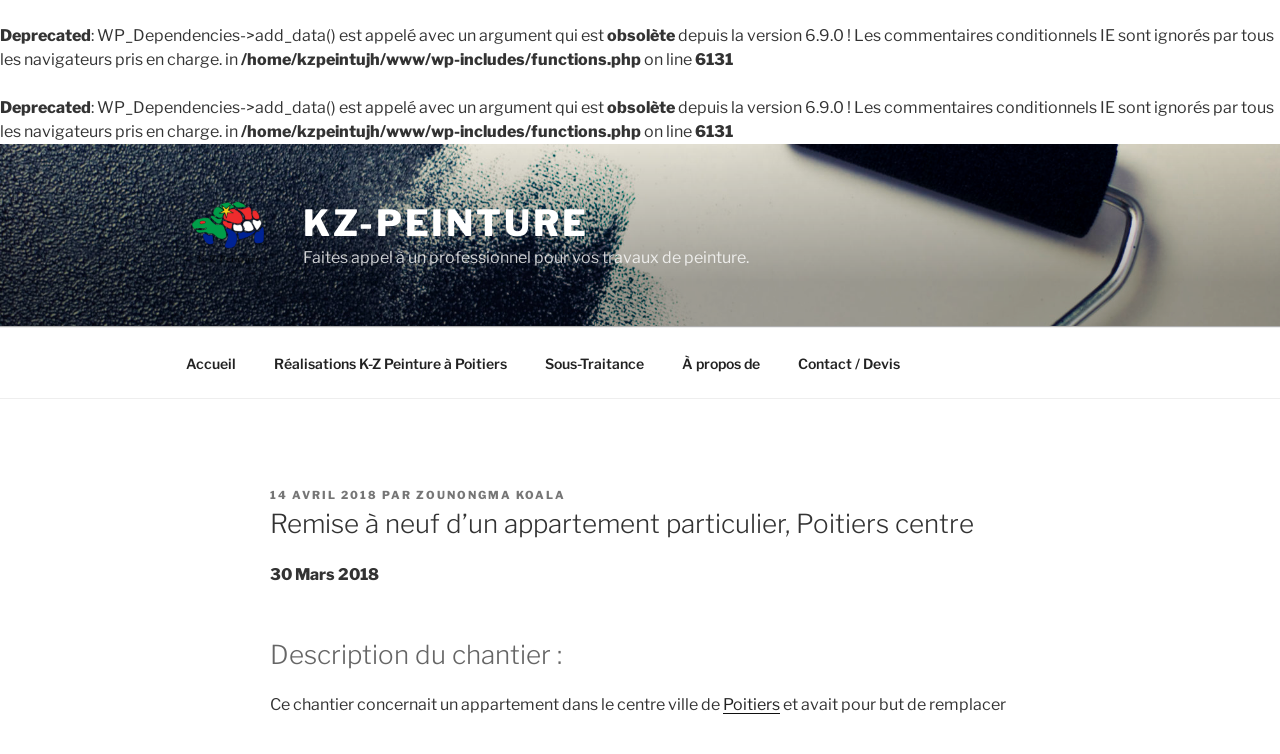

--- FILE ---
content_type: text/html; charset=UTF-8
request_url: https://k-z-peinture.com/2018/04/14/appartement-particulier-poitiers-centre-peinture-et-pose-pvc/
body_size: 27864
content:
<!DOCTYPE html>
<html lang="fr-FR" class="no-js no-svg">
<head>
<meta charset="UTF-8">
<meta name="viewport" content="width=device-width, initial-scale=1.0">
<link rel="profile" href="https://gmpg.org/xfn/11">

<script>(function(html){html.className = html.className.replace(/\bno-js\b/,'js')})(document.documentElement);</script>
<br />
<b>Deprecated</b>:  WP_Dependencies-&gt;add_data() est appelé avec un argument qui est <strong>obsolète</strong> depuis la version 6.9.0 ! Les commentaires conditionnels IE sont ignorés par tous les navigateurs pris en charge. in <b>/home/kzpeintujh/www/wp-includes/functions.php</b> on line <b>6131</b><br />
<br />
<b>Deprecated</b>:  WP_Dependencies-&gt;add_data() est appelé avec un argument qui est <strong>obsolète</strong> depuis la version 6.9.0 ! Les commentaires conditionnels IE sont ignorés par tous les navigateurs pris en charge. in <b>/home/kzpeintujh/www/wp-includes/functions.php</b> on line <b>6131</b><br />
<meta name='robots' content='index, follow, max-image-preview:large, max-snippet:-1, max-video-preview:-1' />

	<!-- This site is optimized with the Yoast SEO plugin v26.7 - https://yoast.com/wordpress/plugins/seo/ -->
	<title>Remise à neuf d&#039;un appartement particulier, Poitiers centre - KZ-Peinture</title>
	<meta name="description" content="K-Z Peinture, dans le centre ville de Poitiers, devait remplacer le sol existant par un en pvc et devait peindre les murs de différentes pièces." />
	<link rel="canonical" href="https://k-z-peinture.com/2018/04/14/appartement-particulier-poitiers-centre-peinture-et-pose-pvc/" />
	<meta property="og:locale" content="fr_FR" />
	<meta property="og:type" content="article" />
	<meta property="og:title" content="Remise à neuf d&#039;un appartement particulier, Poitiers centre - KZ-Peinture" />
	<meta property="og:description" content="K-Z Peinture, dans le centre ville de Poitiers, devait remplacer le sol existant par un en pvc et devait peindre les murs de différentes pièces." />
	<meta property="og:url" content="https://k-z-peinture.com/2018/04/14/appartement-particulier-poitiers-centre-peinture-et-pose-pvc/" />
	<meta property="og:site_name" content="KZ-Peinture" />
	<meta property="article:published_time" content="2018-04-14T07:45:26+00:00" />
	<meta property="article:modified_time" content="2024-01-01T14:59:14+00:00" />
	<meta property="og:image" content="https://k-z-peinture.com/wp-content/uploads/2018/04/20180319_134943-e1533724072403-614x1024.jpg" />
	<meta name="author" content="Zounongma Koala" />
	<meta name="twitter:card" content="summary_large_image" />
	<meta name="twitter:label1" content="Écrit par" />
	<meta name="twitter:data1" content="Zounongma Koala" />
	<meta name="twitter:label2" content="Durée de lecture estimée" />
	<meta name="twitter:data2" content="2 minutes" />
	<script type="application/ld+json" class="yoast-schema-graph">{"@context":"https://schema.org","@graph":[{"@type":"Article","@id":"https://k-z-peinture.com/2018/04/14/appartement-particulier-poitiers-centre-peinture-et-pose-pvc/#article","isPartOf":{"@id":"https://k-z-peinture.com/2018/04/14/appartement-particulier-poitiers-centre-peinture-et-pose-pvc/"},"author":{"name":"Zounongma Koala","@id":"https://k-z-peinture.com/#/schema/person/91cfc36a3366fab8e0573ce5d6f61e68"},"headline":"Remise à neuf d&rsquo;un appartement particulier, Poitiers centre","datePublished":"2018-04-14T07:45:26+00:00","dateModified":"2024-01-01T14:59:14+00:00","mainEntityOfPage":{"@id":"https://k-z-peinture.com/2018/04/14/appartement-particulier-poitiers-centre-peinture-et-pose-pvc/"},"wordCount":267,"publisher":{"@id":"https://k-z-peinture.com/#organization"},"articleSection":["Peintures","Sols Souples","Sous-Traitance"],"inLanguage":"fr-FR"},{"@type":"WebPage","@id":"https://k-z-peinture.com/2018/04/14/appartement-particulier-poitiers-centre-peinture-et-pose-pvc/","url":"https://k-z-peinture.com/2018/04/14/appartement-particulier-poitiers-centre-peinture-et-pose-pvc/","name":"Remise à neuf d'un appartement particulier, Poitiers centre - KZ-Peinture","isPartOf":{"@id":"https://k-z-peinture.com/#website"},"datePublished":"2018-04-14T07:45:26+00:00","dateModified":"2024-01-01T14:59:14+00:00","description":"K-Z Peinture, dans le centre ville de Poitiers, devait remplacer le sol existant par un en pvc et devait peindre les murs de différentes pièces.","breadcrumb":{"@id":"https://k-z-peinture.com/2018/04/14/appartement-particulier-poitiers-centre-peinture-et-pose-pvc/#breadcrumb"},"inLanguage":"fr-FR","potentialAction":[{"@type":"ReadAction","target":["https://k-z-peinture.com/2018/04/14/appartement-particulier-poitiers-centre-peinture-et-pose-pvc/"]}]},{"@type":"BreadcrumbList","@id":"https://k-z-peinture.com/2018/04/14/appartement-particulier-poitiers-centre-peinture-et-pose-pvc/#breadcrumb","itemListElement":[{"@type":"ListItem","position":1,"name":"Accueil","item":"https://k-z-peinture.com/"},{"@type":"ListItem","position":2,"name":"Réalisations K-Z Peinture à Poitiers","item":"https://k-z-peinture.com/realisations-travaux-peinture-pose-sol-poitiers/"},{"@type":"ListItem","position":3,"name":"Remise à neuf d&rsquo;un appartement particulier, Poitiers centre"}]},{"@type":"WebSite","@id":"https://k-z-peinture.com/#website","url":"https://k-z-peinture.com/","name":"KZ-Peinture","description":"Faites appel à un professionnel pour vos travaux de peinture.","publisher":{"@id":"https://k-z-peinture.com/#organization"},"potentialAction":[{"@type":"SearchAction","target":{"@type":"EntryPoint","urlTemplate":"https://k-z-peinture.com/?s={search_term_string}"},"query-input":{"@type":"PropertyValueSpecification","valueRequired":true,"valueName":"search_term_string"}}],"inLanguage":"fr-FR"},{"@type":"Organization","@id":"https://k-z-peinture.com/#organization","name":"KZ-Peinture","url":"https://k-z-peinture.com/","logo":{"@type":"ImageObject","inLanguage":"fr-FR","@id":"https://k-z-peinture.com/#/schema/logo/image/","url":"https://k-z-peinture.com/wp-content/uploads/2018/01/cropped-k-z_peinture.png","contentUrl":"https://k-z-peinture.com/wp-content/uploads/2018/01/cropped-k-z_peinture.png","width":250,"height":250,"caption":"KZ-Peinture"},"image":{"@id":"https://k-z-peinture.com/#/schema/logo/image/"}},{"@type":"Person","@id":"https://k-z-peinture.com/#/schema/person/91cfc36a3366fab8e0573ce5d6f61e68","name":"Zounongma Koala","image":{"@type":"ImageObject","inLanguage":"fr-FR","@id":"https://k-z-peinture.com/#/schema/person/image/","url":"https://secure.gravatar.com/avatar/5c6e233158ecf997aa7a2ac6e8bb5be2f88007b737e340f90bf2038aa3511e84?s=96&d=mm&r=g","contentUrl":"https://secure.gravatar.com/avatar/5c6e233158ecf997aa7a2ac6e8bb5be2f88007b737e340f90bf2038aa3511e84?s=96&d=mm&r=g","caption":"Zounongma Koala"},"sameAs":["https://k-z-peinture.com/"],"url":"https://k-z-peinture.com/author/kzounongma/"}]}</script>
	<!-- / Yoast SEO plugin. -->


<link rel="alternate" type="application/rss+xml" title="KZ-Peinture &raquo; Flux" href="https://k-z-peinture.com/feed/" />
<link rel="alternate" type="application/rss+xml" title="KZ-Peinture &raquo; Flux des commentaires" href="https://k-z-peinture.com/comments/feed/" />
<link rel="alternate" title="oEmbed (JSON)" type="application/json+oembed" href="https://k-z-peinture.com/wp-json/oembed/1.0/embed?url=https%3A%2F%2Fk-z-peinture.com%2F2018%2F04%2F14%2Fappartement-particulier-poitiers-centre-peinture-et-pose-pvc%2F" />
<link rel="alternate" title="oEmbed (XML)" type="text/xml+oembed" href="https://k-z-peinture.com/wp-json/oembed/1.0/embed?url=https%3A%2F%2Fk-z-peinture.com%2F2018%2F04%2F14%2Fappartement-particulier-poitiers-centre-peinture-et-pose-pvc%2F&#038;format=xml" />
<style id='wp-img-auto-sizes-contain-inline-css'>
img:is([sizes=auto i],[sizes^="auto," i]){contain-intrinsic-size:3000px 1500px}
/*# sourceURL=wp-img-auto-sizes-contain-inline-css */
</style>
<style id='wp-emoji-styles-inline-css'>

	img.wp-smiley, img.emoji {
		display: inline !important;
		border: none !important;
		box-shadow: none !important;
		height: 1em !important;
		width: 1em !important;
		margin: 0 0.07em !important;
		vertical-align: -0.1em !important;
		background: none !important;
		padding: 0 !important;
	}
/*# sourceURL=wp-emoji-styles-inline-css */
</style>
<style id='wp-block-library-inline-css'>
:root{--wp-block-synced-color:#7a00df;--wp-block-synced-color--rgb:122,0,223;--wp-bound-block-color:var(--wp-block-synced-color);--wp-editor-canvas-background:#ddd;--wp-admin-theme-color:#007cba;--wp-admin-theme-color--rgb:0,124,186;--wp-admin-theme-color-darker-10:#006ba1;--wp-admin-theme-color-darker-10--rgb:0,107,160.5;--wp-admin-theme-color-darker-20:#005a87;--wp-admin-theme-color-darker-20--rgb:0,90,135;--wp-admin-border-width-focus:2px}@media (min-resolution:192dpi){:root{--wp-admin-border-width-focus:1.5px}}.wp-element-button{cursor:pointer}:root .has-very-light-gray-background-color{background-color:#eee}:root .has-very-dark-gray-background-color{background-color:#313131}:root .has-very-light-gray-color{color:#eee}:root .has-very-dark-gray-color{color:#313131}:root .has-vivid-green-cyan-to-vivid-cyan-blue-gradient-background{background:linear-gradient(135deg,#00d084,#0693e3)}:root .has-purple-crush-gradient-background{background:linear-gradient(135deg,#34e2e4,#4721fb 50%,#ab1dfe)}:root .has-hazy-dawn-gradient-background{background:linear-gradient(135deg,#faaca8,#dad0ec)}:root .has-subdued-olive-gradient-background{background:linear-gradient(135deg,#fafae1,#67a671)}:root .has-atomic-cream-gradient-background{background:linear-gradient(135deg,#fdd79a,#004a59)}:root .has-nightshade-gradient-background{background:linear-gradient(135deg,#330968,#31cdcf)}:root .has-midnight-gradient-background{background:linear-gradient(135deg,#020381,#2874fc)}:root{--wp--preset--font-size--normal:16px;--wp--preset--font-size--huge:42px}.has-regular-font-size{font-size:1em}.has-larger-font-size{font-size:2.625em}.has-normal-font-size{font-size:var(--wp--preset--font-size--normal)}.has-huge-font-size{font-size:var(--wp--preset--font-size--huge)}:root .has-text-align-center{text-align:center}:root .has-text-align-left{text-align:left}:root .has-text-align-right{text-align:right}.has-fit-text{white-space:nowrap!important}#end-resizable-editor-section{display:none}.aligncenter{clear:both}.items-justified-left{justify-content:flex-start}.items-justified-center{justify-content:center}.items-justified-right{justify-content:flex-end}.items-justified-space-between{justify-content:space-between}.screen-reader-text{word-wrap:normal!important;border:0;clip-path:inset(50%);height:1px;margin:-1px;overflow:hidden;padding:0;position:absolute;width:1px}.screen-reader-text:focus{background-color:#ddd;clip-path:none;color:#444;display:block;font-size:1em;height:auto;left:5px;line-height:normal;padding:15px 23px 14px;text-decoration:none;top:5px;width:auto;z-index:100000}html :where(.has-border-color){border-style:solid}html :where([style*=border-top-color]){border-top-style:solid}html :where([style*=border-right-color]){border-right-style:solid}html :where([style*=border-bottom-color]){border-bottom-style:solid}html :where([style*=border-left-color]){border-left-style:solid}html :where([style*=border-width]){border-style:solid}html :where([style*=border-top-width]){border-top-style:solid}html :where([style*=border-right-width]){border-right-style:solid}html :where([style*=border-bottom-width]){border-bottom-style:solid}html :where([style*=border-left-width]){border-left-style:solid}html :where(img[class*=wp-image-]){height:auto;max-width:100%}:where(figure){margin:0 0 1em}html :where(.is-position-sticky){--wp-admin--admin-bar--position-offset:var(--wp-admin--admin-bar--height,0px)}@media screen and (max-width:600px){html :where(.is-position-sticky){--wp-admin--admin-bar--position-offset:0px}}

/*# sourceURL=wp-block-library-inline-css */
</style><style id='global-styles-inline-css'>
:root{--wp--preset--aspect-ratio--square: 1;--wp--preset--aspect-ratio--4-3: 4/3;--wp--preset--aspect-ratio--3-4: 3/4;--wp--preset--aspect-ratio--3-2: 3/2;--wp--preset--aspect-ratio--2-3: 2/3;--wp--preset--aspect-ratio--16-9: 16/9;--wp--preset--aspect-ratio--9-16: 9/16;--wp--preset--color--black: #000000;--wp--preset--color--cyan-bluish-gray: #abb8c3;--wp--preset--color--white: #ffffff;--wp--preset--color--pale-pink: #f78da7;--wp--preset--color--vivid-red: #cf2e2e;--wp--preset--color--luminous-vivid-orange: #ff6900;--wp--preset--color--luminous-vivid-amber: #fcb900;--wp--preset--color--light-green-cyan: #7bdcb5;--wp--preset--color--vivid-green-cyan: #00d084;--wp--preset--color--pale-cyan-blue: #8ed1fc;--wp--preset--color--vivid-cyan-blue: #0693e3;--wp--preset--color--vivid-purple: #9b51e0;--wp--preset--gradient--vivid-cyan-blue-to-vivid-purple: linear-gradient(135deg,rgb(6,147,227) 0%,rgb(155,81,224) 100%);--wp--preset--gradient--light-green-cyan-to-vivid-green-cyan: linear-gradient(135deg,rgb(122,220,180) 0%,rgb(0,208,130) 100%);--wp--preset--gradient--luminous-vivid-amber-to-luminous-vivid-orange: linear-gradient(135deg,rgb(252,185,0) 0%,rgb(255,105,0) 100%);--wp--preset--gradient--luminous-vivid-orange-to-vivid-red: linear-gradient(135deg,rgb(255,105,0) 0%,rgb(207,46,46) 100%);--wp--preset--gradient--very-light-gray-to-cyan-bluish-gray: linear-gradient(135deg,rgb(238,238,238) 0%,rgb(169,184,195) 100%);--wp--preset--gradient--cool-to-warm-spectrum: linear-gradient(135deg,rgb(74,234,220) 0%,rgb(151,120,209) 20%,rgb(207,42,186) 40%,rgb(238,44,130) 60%,rgb(251,105,98) 80%,rgb(254,248,76) 100%);--wp--preset--gradient--blush-light-purple: linear-gradient(135deg,rgb(255,206,236) 0%,rgb(152,150,240) 100%);--wp--preset--gradient--blush-bordeaux: linear-gradient(135deg,rgb(254,205,165) 0%,rgb(254,45,45) 50%,rgb(107,0,62) 100%);--wp--preset--gradient--luminous-dusk: linear-gradient(135deg,rgb(255,203,112) 0%,rgb(199,81,192) 50%,rgb(65,88,208) 100%);--wp--preset--gradient--pale-ocean: linear-gradient(135deg,rgb(255,245,203) 0%,rgb(182,227,212) 50%,rgb(51,167,181) 100%);--wp--preset--gradient--electric-grass: linear-gradient(135deg,rgb(202,248,128) 0%,rgb(113,206,126) 100%);--wp--preset--gradient--midnight: linear-gradient(135deg,rgb(2,3,129) 0%,rgb(40,116,252) 100%);--wp--preset--font-size--small: 13px;--wp--preset--font-size--medium: 20px;--wp--preset--font-size--large: 36px;--wp--preset--font-size--x-large: 42px;--wp--preset--spacing--20: 0.44rem;--wp--preset--spacing--30: 0.67rem;--wp--preset--spacing--40: 1rem;--wp--preset--spacing--50: 1.5rem;--wp--preset--spacing--60: 2.25rem;--wp--preset--spacing--70: 3.38rem;--wp--preset--spacing--80: 5.06rem;--wp--preset--shadow--natural: 6px 6px 9px rgba(0, 0, 0, 0.2);--wp--preset--shadow--deep: 12px 12px 50px rgba(0, 0, 0, 0.4);--wp--preset--shadow--sharp: 6px 6px 0px rgba(0, 0, 0, 0.2);--wp--preset--shadow--outlined: 6px 6px 0px -3px rgb(255, 255, 255), 6px 6px rgb(0, 0, 0);--wp--preset--shadow--crisp: 6px 6px 0px rgb(0, 0, 0);}:where(.is-layout-flex){gap: 0.5em;}:where(.is-layout-grid){gap: 0.5em;}body .is-layout-flex{display: flex;}.is-layout-flex{flex-wrap: wrap;align-items: center;}.is-layout-flex > :is(*, div){margin: 0;}body .is-layout-grid{display: grid;}.is-layout-grid > :is(*, div){margin: 0;}:where(.wp-block-columns.is-layout-flex){gap: 2em;}:where(.wp-block-columns.is-layout-grid){gap: 2em;}:where(.wp-block-post-template.is-layout-flex){gap: 1.25em;}:where(.wp-block-post-template.is-layout-grid){gap: 1.25em;}.has-black-color{color: var(--wp--preset--color--black) !important;}.has-cyan-bluish-gray-color{color: var(--wp--preset--color--cyan-bluish-gray) !important;}.has-white-color{color: var(--wp--preset--color--white) !important;}.has-pale-pink-color{color: var(--wp--preset--color--pale-pink) !important;}.has-vivid-red-color{color: var(--wp--preset--color--vivid-red) !important;}.has-luminous-vivid-orange-color{color: var(--wp--preset--color--luminous-vivid-orange) !important;}.has-luminous-vivid-amber-color{color: var(--wp--preset--color--luminous-vivid-amber) !important;}.has-light-green-cyan-color{color: var(--wp--preset--color--light-green-cyan) !important;}.has-vivid-green-cyan-color{color: var(--wp--preset--color--vivid-green-cyan) !important;}.has-pale-cyan-blue-color{color: var(--wp--preset--color--pale-cyan-blue) !important;}.has-vivid-cyan-blue-color{color: var(--wp--preset--color--vivid-cyan-blue) !important;}.has-vivid-purple-color{color: var(--wp--preset--color--vivid-purple) !important;}.has-black-background-color{background-color: var(--wp--preset--color--black) !important;}.has-cyan-bluish-gray-background-color{background-color: var(--wp--preset--color--cyan-bluish-gray) !important;}.has-white-background-color{background-color: var(--wp--preset--color--white) !important;}.has-pale-pink-background-color{background-color: var(--wp--preset--color--pale-pink) !important;}.has-vivid-red-background-color{background-color: var(--wp--preset--color--vivid-red) !important;}.has-luminous-vivid-orange-background-color{background-color: var(--wp--preset--color--luminous-vivid-orange) !important;}.has-luminous-vivid-amber-background-color{background-color: var(--wp--preset--color--luminous-vivid-amber) !important;}.has-light-green-cyan-background-color{background-color: var(--wp--preset--color--light-green-cyan) !important;}.has-vivid-green-cyan-background-color{background-color: var(--wp--preset--color--vivid-green-cyan) !important;}.has-pale-cyan-blue-background-color{background-color: var(--wp--preset--color--pale-cyan-blue) !important;}.has-vivid-cyan-blue-background-color{background-color: var(--wp--preset--color--vivid-cyan-blue) !important;}.has-vivid-purple-background-color{background-color: var(--wp--preset--color--vivid-purple) !important;}.has-black-border-color{border-color: var(--wp--preset--color--black) !important;}.has-cyan-bluish-gray-border-color{border-color: var(--wp--preset--color--cyan-bluish-gray) !important;}.has-white-border-color{border-color: var(--wp--preset--color--white) !important;}.has-pale-pink-border-color{border-color: var(--wp--preset--color--pale-pink) !important;}.has-vivid-red-border-color{border-color: var(--wp--preset--color--vivid-red) !important;}.has-luminous-vivid-orange-border-color{border-color: var(--wp--preset--color--luminous-vivid-orange) !important;}.has-luminous-vivid-amber-border-color{border-color: var(--wp--preset--color--luminous-vivid-amber) !important;}.has-light-green-cyan-border-color{border-color: var(--wp--preset--color--light-green-cyan) !important;}.has-vivid-green-cyan-border-color{border-color: var(--wp--preset--color--vivid-green-cyan) !important;}.has-pale-cyan-blue-border-color{border-color: var(--wp--preset--color--pale-cyan-blue) !important;}.has-vivid-cyan-blue-border-color{border-color: var(--wp--preset--color--vivid-cyan-blue) !important;}.has-vivid-purple-border-color{border-color: var(--wp--preset--color--vivid-purple) !important;}.has-vivid-cyan-blue-to-vivid-purple-gradient-background{background: var(--wp--preset--gradient--vivid-cyan-blue-to-vivid-purple) !important;}.has-light-green-cyan-to-vivid-green-cyan-gradient-background{background: var(--wp--preset--gradient--light-green-cyan-to-vivid-green-cyan) !important;}.has-luminous-vivid-amber-to-luminous-vivid-orange-gradient-background{background: var(--wp--preset--gradient--luminous-vivid-amber-to-luminous-vivid-orange) !important;}.has-luminous-vivid-orange-to-vivid-red-gradient-background{background: var(--wp--preset--gradient--luminous-vivid-orange-to-vivid-red) !important;}.has-very-light-gray-to-cyan-bluish-gray-gradient-background{background: var(--wp--preset--gradient--very-light-gray-to-cyan-bluish-gray) !important;}.has-cool-to-warm-spectrum-gradient-background{background: var(--wp--preset--gradient--cool-to-warm-spectrum) !important;}.has-blush-light-purple-gradient-background{background: var(--wp--preset--gradient--blush-light-purple) !important;}.has-blush-bordeaux-gradient-background{background: var(--wp--preset--gradient--blush-bordeaux) !important;}.has-luminous-dusk-gradient-background{background: var(--wp--preset--gradient--luminous-dusk) !important;}.has-pale-ocean-gradient-background{background: var(--wp--preset--gradient--pale-ocean) !important;}.has-electric-grass-gradient-background{background: var(--wp--preset--gradient--electric-grass) !important;}.has-midnight-gradient-background{background: var(--wp--preset--gradient--midnight) !important;}.has-small-font-size{font-size: var(--wp--preset--font-size--small) !important;}.has-medium-font-size{font-size: var(--wp--preset--font-size--medium) !important;}.has-large-font-size{font-size: var(--wp--preset--font-size--large) !important;}.has-x-large-font-size{font-size: var(--wp--preset--font-size--x-large) !important;}
/*# sourceURL=global-styles-inline-css */
</style>

<style id='classic-theme-styles-inline-css'>
.wp-block-button__link{background-color:#32373c;border-radius:9999px;box-shadow:none;color:#fff;font-size:1.125em;padding:calc(.667em + 2px) calc(1.333em + 2px);text-decoration:none}.wp-block-file__button{background:#32373c;color:#fff}.wp-block-accordion-heading{margin:0}.wp-block-accordion-heading__toggle{background-color:inherit!important;color:inherit!important}.wp-block-accordion-heading__toggle:not(:focus-visible){outline:none}.wp-block-accordion-heading__toggle:focus,.wp-block-accordion-heading__toggle:hover{background-color:inherit!important;border:none;box-shadow:none;color:inherit;padding:var(--wp--preset--spacing--20,1em) 0;text-decoration:none}.wp-block-accordion-heading__toggle:focus-visible{outline:auto;outline-offset:0}
/*# sourceURL=https://k-z-peinture.com/wp-content/plugins/gutenberg/build/styles/block-library/classic.css */
</style>
<link rel='stylesheet' id='twentyseventeen-fonts-css' href='https://k-z-peinture.com/wp-content/themes/twentyseventeen/assets/fonts/font-libre-franklin.css?ver=20230328' media='all' />
<link rel='stylesheet' id='twentyseventeen-style-css' href='https://k-z-peinture.com/wp-content/themes/twentyseventeen/style.css?ver=20250415' media='all' />
<link rel='stylesheet' id='twentyseventeen-block-style-css' href='https://k-z-peinture.com/wp-content/themes/twentyseventeen/assets/css/blocks.css?ver=20240729' media='all' />
<script src="https://k-z-peinture.com/wp-includes/js/jquery/jquery.min.js?ver=3.7.1" id="jquery-core-js"></script>
<script src="https://k-z-peinture.com/wp-includes/js/jquery/jquery-migrate.min.js?ver=3.4.1" id="jquery-migrate-js"></script>
<script id="twentyseventeen-global-js-extra">
var twentyseventeenScreenReaderText = {"quote":"\u003Csvg class=\"icon icon-quote-right\" aria-hidden=\"true\" role=\"img\"\u003E \u003Cuse href=\"#icon-quote-right\" xlink:href=\"#icon-quote-right\"\u003E\u003C/use\u003E \u003C/svg\u003E","expand":"Ouvrir le sous-menu","collapse":"Fermer le sous-menu","icon":"\u003Csvg class=\"icon icon-angle-down\" aria-hidden=\"true\" role=\"img\"\u003E \u003Cuse href=\"#icon-angle-down\" xlink:href=\"#icon-angle-down\"\u003E\u003C/use\u003E \u003Cspan class=\"svg-fallback icon-angle-down\"\u003E\u003C/span\u003E\u003C/svg\u003E"};
//# sourceURL=twentyseventeen-global-js-extra
</script>
<script src="https://k-z-peinture.com/wp-content/themes/twentyseventeen/assets/js/global.js?ver=20211130" id="twentyseventeen-global-js" defer data-wp-strategy="defer"></script>
<script src="https://k-z-peinture.com/wp-content/themes/twentyseventeen/assets/js/navigation.js?ver=20210122" id="twentyseventeen-navigation-js" defer data-wp-strategy="defer"></script>
<link rel="https://api.w.org/" href="https://k-z-peinture.com/wp-json/" /><link rel="alternate" title="JSON" type="application/json" href="https://k-z-peinture.com/wp-json/wp/v2/posts/473" /><link rel="EditURI" type="application/rsd+xml" title="RSD" href="https://k-z-peinture.com/xmlrpc.php?rsd" />
<meta name="generator" content="WordPress 6.9" />
<link rel='shortlink' href='https://k-z-peinture.com/?p=473' />
<meta name="generator" content="performance-lab 4.0.1; plugins: ">
</head>

<body class="wp-singular post-template-default single single-post postid-473 single-format-gallery wp-custom-logo wp-embed-responsive wp-theme-twentyseventeen group-blog has-header-image colors-light">
<div id="page" class="site">
	<a class="skip-link screen-reader-text" href="#content">
		Aller au contenu principal	</a>

	<header id="masthead" class="site-header">

		<div class="custom-header">

		<div class="custom-header-media">
			<div id="wp-custom-header" class="wp-custom-header"><img src="https://k-z-peinture.com/wp-content/uploads/2018/01/cropped-painting-black-paint-roller.jpg" width="2000" height="1200" alt="" srcset="https://k-z-peinture.com/wp-content/uploads/2018/01/cropped-painting-black-paint-roller.jpg 2000w, https://k-z-peinture.com/wp-content/uploads/2018/01/cropped-painting-black-paint-roller-300x180.jpg 300w, https://k-z-peinture.com/wp-content/uploads/2018/01/cropped-painting-black-paint-roller-768x461.jpg 768w, https://k-z-peinture.com/wp-content/uploads/2018/01/cropped-painting-black-paint-roller-1024x614.jpg 1024w" sizes="(max-width: 767px) 200vw, 100vw" decoding="async" fetchpriority="high" /></div>		</div>

	<div class="site-branding">
	<div class="wrap">

		<a href="https://k-z-peinture.com/" class="custom-logo-link" rel="home"><img width="250" height="250" src="https://k-z-peinture.com/wp-content/uploads/2018/01/cropped-k-z_peinture.png" class="custom-logo" alt="KZ-Peinture" decoding="async" srcset="https://k-z-peinture.com/wp-content/uploads/2018/01/cropped-k-z_peinture.png 250w, https://k-z-peinture.com/wp-content/uploads/2018/01/cropped-k-z_peinture-150x150.png 150w, https://k-z-peinture.com/wp-content/uploads/2018/01/cropped-k-z_peinture-100x100.png 100w" sizes="100vw" /></a>
		<div class="site-branding-text">
										<p class="site-title"><a href="https://k-z-peinture.com/" rel="home" >KZ-Peinture</a></p>
			
							<p class="site-description">Faites appel à un professionnel pour vos travaux de peinture.</p>
					</div><!-- .site-branding-text -->

		
	</div><!-- .wrap -->
</div><!-- .site-branding -->

</div><!-- .custom-header -->

					<div class="navigation-top">
				<div class="wrap">
					<nav id="site-navigation" class="main-navigation" aria-label="Menu supérieur">
	<button class="menu-toggle" aria-controls="top-menu" aria-expanded="false">
		<svg class="icon icon-bars" aria-hidden="true" role="img"> <use href="#icon-bars" xlink:href="#icon-bars"></use> </svg><svg class="icon icon-close" aria-hidden="true" role="img"> <use href="#icon-close" xlink:href="#icon-close"></use> </svg>Menu	</button>

	<div class="menu-menu-superieur-container"><ul id="top-menu" class="menu"><li id="menu-item-60" class="menu-item menu-item-type-custom menu-item-object-custom menu-item-home menu-item-60"><a href="http://k-z-peinture.com/">Accueil</a></li>
<li id="menu-item-62" class="menu-item menu-item-type-post_type menu-item-object-page current_page_parent menu-item-62"><a href="https://k-z-peinture.com/realisations-travaux-peinture-pose-sol-poitiers/">Réalisations K-Z Peinture à Poitiers</a></li>
<li id="menu-item-89" class="menu-item menu-item-type-post_type menu-item-object-page menu-item-89"><a href="https://k-z-peinture.com/sous-traitance/">Sous-Traitance</a></li>
<li id="menu-item-98" class="menu-item menu-item-type-post_type menu-item-object-page menu-item-98"><a href="https://k-z-peinture.com/a-propos-de-k-z-peinture/">À propos de</a></li>
<li id="menu-item-63" class="menu-item menu-item-type-post_type menu-item-object-page menu-item-63"><a href="https://k-z-peinture.com/contact-devis-k-z-peinture-poitiers/">Contact / Devis</a></li>
</ul></div>
	</nav><!-- #site-navigation -->
				</div><!-- .wrap -->
			</div><!-- .navigation-top -->
		
	</header><!-- #masthead -->

	
	<div class="site-content-contain">
		<div id="content" class="site-content">

<div class="wrap">
	<div id="primary" class="content-area">
		<main id="main" class="site-main">

			
<article id="post-473" class="post-473 post type-post status-publish format-gallery hentry category-peintures category-sols-souples category-sous-traitance post_format-post-format-gallery">
		<header class="entry-header">
		<div class="entry-meta"><span class="posted-on"><span class="screen-reader-text">Publié le</span> <a href="https://k-z-peinture.com/2018/04/14/appartement-particulier-poitiers-centre-peinture-et-pose-pvc/" rel="bookmark"><time class="entry-date published" datetime="2018-04-14T09:45:26+02:00">14 avril 2018</time><time class="updated" datetime="2024-01-01T15:59:14+01:00">1 janvier 2024</time></a></span><span class="byline"> par <span class="author vcard"><a class="url fn n" href="https://k-z-peinture.com/author/kzounongma/">Zounongma Koala</a></span></span></div><!-- .entry-meta --><h1 class="entry-title">Remise à neuf d&rsquo;un appartement particulier, Poitiers centre</h1>	</header><!-- .entry-header -->

	
	<div class="entry-content">

		<h6>30 Mars 2018</h6>
<h2>Description du chantier :</h2>
<p>Ce chantier concernait un appartement dans le centre ville de <a href="https://fr.wikipedia.org/wiki/Poitiers">Poitiers</a> et avait pour but de remplacer le sol existant par un en <a href="https://fr.wikipedia.org/wiki/Sol_plastique">PVC</a> et de réaliser différentes peintures sur les murs de différentes pièces.</p>
<h2>Travaux réalisés :</h2>
<p>Pour cette rénovation, les murs de l&rsquo;entrée, du séjour, de la cuisine, de la salle de bain, de la chambre ainsi que le placard on subit quelques préparations :</p>
<ul>
<li>application d&rsquo;une sous-couche afin d&#8217;empêcher le retour de traces de cigarettes imprégnées dans le mur</li>
<li>préparation des supports, ponçage</li>
<li>remise en peinture en deux couches</li>
</ul>
<p>Pour le plafond, nous avons utilisé une peinture mate et pour les murs une peinture « velour 0% cov ».</p>
<p>Enfin pour les plinthes et les portes, une couleur « satin tendu » a été choisie.</p>
<p>Pour ce qui est du sol, l&rsquo;ancien a été déposé et évacué en déchetterie pour pouvoir appliquer un fixateur puis un ré-agréage afin de poser un nouveau sol, celui-ci en PVC, type U3P2, imitation parquet.</p>
<p>Enfin, la pose de barre de seuil au niveau des portes a finalisée la réalisation.</p>
<p>Si vous souhaitez voir d&rsquo;autres chantiers que nous avons réalisé, n&rsquo;hésitez à pas consulter nos autres <a href="https://k-z-peinture.com/realisations-travaux-peinture-pose-sol-poitiers/">articles</a>. Pour tous renseignements ou tout simplement, si vous souhaitez un devis, vous pouvez nous contacter grâce à nos coordonnées disponibles en cliquant <a href="https://k-z-peinture.com/contact/">ici</a>.</p>
<h2>Images des peintures et de la pose du PVC :</h2>
<div id='gallery-1' class='gallery galleryid-473 gallery-columns-4 gallery-size-large'><figure class='gallery-item'>
			<div class='gallery-icon portrait'>
				<a href='https://k-z-peinture.com/20180319_134943/'><img decoding="async" width="614" height="1024" src="https://k-z-peinture.com/wp-content/uploads/2018/04/20180319_134943-e1533724072403-614x1024.jpg" class="attachment-large size-large" alt="" aria-describedby="gallery-1-505" srcset="https://k-z-peinture.com/wp-content/uploads/2018/04/20180319_134943-e1533724072403-614x1024.jpg 614w, https://k-z-peinture.com/wp-content/uploads/2018/04/20180319_134943-e1533724072403-180x300.jpg 180w, https://k-z-peinture.com/wp-content/uploads/2018/04/20180319_134943-e1533724072403-768x1280.jpg 768w, https://k-z-peinture.com/wp-content/uploads/2018/04/20180319_134943-e1533724072403.jpg 1536w" sizes="100vw" /></a>
			</div>
				<figcaption class='wp-caption-text gallery-caption' id='gallery-1-505'>
				Avant intervention de K-Z peinture
				</figcaption></figure><figure class='gallery-item'>
			<div class='gallery-icon portrait'>
				<a href='https://k-z-peinture.com/20180321_150343/'><img decoding="async" width="614" height="1024" src="https://k-z-peinture.com/wp-content/uploads/2018/04/20180321_150343-e1533724342817-614x1024.jpg" class="attachment-large size-large" alt="" srcset="https://k-z-peinture.com/wp-content/uploads/2018/04/20180321_150343-e1533724342817-614x1024.jpg 614w, https://k-z-peinture.com/wp-content/uploads/2018/04/20180321_150343-e1533724342817-180x300.jpg 180w, https://k-z-peinture.com/wp-content/uploads/2018/04/20180321_150343-e1533724342817-768x1280.jpg 768w, https://k-z-peinture.com/wp-content/uploads/2018/04/20180321_150343-e1533724342817.jpg 1536w" sizes="100vw" /></a>
			</div></figure><figure class='gallery-item'>
			<div class='gallery-icon portrait'>
				<a href='https://k-z-peinture.com/20180319_134914/'><img loading="lazy" decoding="async" width="614" height="1024" src="https://k-z-peinture.com/wp-content/uploads/2018/04/20180319_134914-e1533724084528-614x1024.jpg" class="attachment-large size-large" alt="" srcset="https://k-z-peinture.com/wp-content/uploads/2018/04/20180319_134914-e1533724084528-614x1024.jpg 614w, https://k-z-peinture.com/wp-content/uploads/2018/04/20180319_134914-e1533724084528-180x300.jpg 180w, https://k-z-peinture.com/wp-content/uploads/2018/04/20180319_134914-e1533724084528-768x1280.jpg 768w, https://k-z-peinture.com/wp-content/uploads/2018/04/20180319_134914-e1533724084528.jpg 1536w" sizes="auto, 100vw" /></a>
			</div></figure><figure class='gallery-item'>
			<div class='gallery-icon portrait'>
				<a href='https://k-z-peinture.com/20180319_134815/'><img loading="lazy" decoding="async" width="614" height="1024" src="https://k-z-peinture.com/wp-content/uploads/2018/04/20180319_134815-e1533724096973-614x1024.jpg" class="attachment-large size-large" alt="" aria-describedby="gallery-1-503" srcset="https://k-z-peinture.com/wp-content/uploads/2018/04/20180319_134815-e1533724096973-614x1024.jpg 614w, https://k-z-peinture.com/wp-content/uploads/2018/04/20180319_134815-e1533724096973-180x300.jpg 180w, https://k-z-peinture.com/wp-content/uploads/2018/04/20180319_134815-e1533724096973-768x1280.jpg 768w, https://k-z-peinture.com/wp-content/uploads/2018/04/20180319_134815-e1533724096973.jpg 1536w" sizes="auto, 100vw" /></a>
			</div>
				<figcaption class='wp-caption-text gallery-caption' id='gallery-1-503'>
				Dépose de l&rsquo;ancien sol
				</figcaption></figure><figure class='gallery-item'>
			<div class='gallery-icon portrait'>
				<a href='https://k-z-peinture.com/20180319_134759/'><img loading="lazy" decoding="async" width="614" height="1024" src="https://k-z-peinture.com/wp-content/uploads/2018/04/20180319_134759-e1533724426206-614x1024.jpg" class="attachment-large size-large" alt="" srcset="https://k-z-peinture.com/wp-content/uploads/2018/04/20180319_134759-e1533724426206-614x1024.jpg 614w, https://k-z-peinture.com/wp-content/uploads/2018/04/20180319_134759-e1533724426206-180x300.jpg 180w, https://k-z-peinture.com/wp-content/uploads/2018/04/20180319_134759-e1533724426206-768x1280.jpg 768w, https://k-z-peinture.com/wp-content/uploads/2018/04/20180319_134759-e1533724426206.jpg 1536w" sizes="auto, 100vw" /></a>
			</div></figure><figure class='gallery-item'>
			<div class='gallery-icon portrait'>
				<a href='https://k-z-peinture.com/20180319_150700/'><img loading="lazy" decoding="async" width="614" height="1024" src="https://k-z-peinture.com/wp-content/uploads/2018/04/20180319_150700-e1533732267315-614x1024.jpg" class="attachment-large size-large" alt="" aria-describedby="gallery-1-472" srcset="https://k-z-peinture.com/wp-content/uploads/2018/04/20180319_150700-e1533732267315-614x1024.jpg 614w, https://k-z-peinture.com/wp-content/uploads/2018/04/20180319_150700-e1533732267315-180x300.jpg 180w, https://k-z-peinture.com/wp-content/uploads/2018/04/20180319_150700-e1533732267315-768x1280.jpg 768w, https://k-z-peinture.com/wp-content/uploads/2018/04/20180319_150700-e1533732267315.jpg 1536w" sizes="auto, 100vw" /></a>
			</div>
				<figcaption class='wp-caption-text gallery-caption' id='gallery-1-472'>
				Peintures du plafond et des murs
				</figcaption></figure><figure class='gallery-item'>
			<div class='gallery-icon portrait'>
				<a href='https://k-z-peinture.com/20180319_150653/'><img loading="lazy" decoding="async" width="614" height="1024" src="https://k-z-peinture.com/wp-content/uploads/2018/04/20180319_150653-e1533724392970-614x1024.jpg" class="attachment-large size-large" alt="" srcset="https://k-z-peinture.com/wp-content/uploads/2018/04/20180319_150653-e1533724392970-614x1024.jpg 614w, https://k-z-peinture.com/wp-content/uploads/2018/04/20180319_150653-e1533724392970-180x300.jpg 180w, https://k-z-peinture.com/wp-content/uploads/2018/04/20180319_150653-e1533724392970-768x1280.jpg 768w, https://k-z-peinture.com/wp-content/uploads/2018/04/20180319_150653-e1533724392970.jpg 1536w" sizes="auto, 100vw" /></a>
			</div></figure><figure class='gallery-item'>
			<div class='gallery-icon portrait'>
				<a href='https://k-z-peinture.com/20180320_154924/'><img loading="lazy" decoding="async" width="614" height="1024" src="https://k-z-peinture.com/wp-content/uploads/2018/04/20180320_154924-e1533724351986-614x1024.jpg" class="attachment-large size-large" alt="" aria-describedby="gallery-1-474" srcset="https://k-z-peinture.com/wp-content/uploads/2018/04/20180320_154924-e1533724351986-614x1024.jpg 614w, https://k-z-peinture.com/wp-content/uploads/2018/04/20180320_154924-e1533724351986-180x300.jpg 180w, https://k-z-peinture.com/wp-content/uploads/2018/04/20180320_154924-e1533724351986-768x1280.jpg 768w, https://k-z-peinture.com/wp-content/uploads/2018/04/20180320_154924-e1533724351986.jpg 1536w" sizes="auto, 100vw" /></a>
			</div>
				<figcaption class='wp-caption-text gallery-caption' id='gallery-1-474'>
				Résultat du plafond fini
				</figcaption></figure><figure class='gallery-item'>
			<div class='gallery-icon portrait'>
				<a href='https://k-z-peinture.com/20180319_135014/'><img loading="lazy" decoding="async" width="614" height="1024" src="https://k-z-peinture.com/wp-content/uploads/2018/04/20180319_135014-e1533724404833-614x1024.jpg" class="attachment-large size-large" alt="" aria-describedby="gallery-1-470" srcset="https://k-z-peinture.com/wp-content/uploads/2018/04/20180319_135014-e1533724404833-614x1024.jpg 614w, https://k-z-peinture.com/wp-content/uploads/2018/04/20180319_135014-e1533724404833-180x300.jpg 180w, https://k-z-peinture.com/wp-content/uploads/2018/04/20180319_135014-e1533724404833-768x1280.jpg 768w, https://k-z-peinture.com/wp-content/uploads/2018/04/20180319_135014-e1533724404833.jpg 1536w" sizes="auto, 100vw" /></a>
			</div>
				<figcaption class='wp-caption-text gallery-caption' id='gallery-1-470'>
				Le sol doit être entui au préalable
				</figcaption></figure><figure class='gallery-item'>
			<div class='gallery-icon portrait'>
				<a href='https://k-z-peinture.com/20180323_143330/'><img loading="lazy" decoding="async" width="614" height="1024" src="https://k-z-peinture.com/wp-content/uploads/2018/04/20180323_143330-e1533724279865-614x1024.jpg" class="attachment-large size-large" alt="" aria-describedby="gallery-1-476" srcset="https://k-z-peinture.com/wp-content/uploads/2018/04/20180323_143330-e1533724279865-614x1024.jpg 614w, https://k-z-peinture.com/wp-content/uploads/2018/04/20180323_143330-e1533724279865-180x300.jpg 180w, https://k-z-peinture.com/wp-content/uploads/2018/04/20180323_143330-e1533724279865-768x1280.jpg 768w, https://k-z-peinture.com/wp-content/uploads/2018/04/20180323_143330-e1533724279865.jpg 1536w" sizes="auto, 100vw" /></a>
			</div>
				<figcaption class='wp-caption-text gallery-caption' id='gallery-1-476'>
				Fixateur et ré-agréage étalé et répartir sur toute la surface pour une pose du nouveau sol en pvc impeccable
				</figcaption></figure><figure class='gallery-item'>
			<div class='gallery-icon landscape'>
				<a href='https://k-z-peinture.com/20180323_143342/'><img loading="lazy" decoding="async" width="740" height="444" src="https://k-z-peinture.com/wp-content/uploads/2018/04/20180323_143342-1024x614.jpg" class="attachment-large size-large" alt="" srcset="https://k-z-peinture.com/wp-content/uploads/2018/04/20180323_143342-1024x614.jpg 1024w, https://k-z-peinture.com/wp-content/uploads/2018/04/20180323_143342-300x180.jpg 300w, https://k-z-peinture.com/wp-content/uploads/2018/04/20180323_143342-768x461.jpg 768w, https://k-z-peinture.com/wp-content/uploads/2018/04/20180323_143342-2000x1200.jpg 2000w" sizes="auto, 100vw" /></a>
			</div></figure><figure class='gallery-item'>
			<div class='gallery-icon portrait'>
				<a href='https://k-z-peinture.com/20180323_162542/'><img loading="lazy" decoding="async" width="614" height="1024" src="https://k-z-peinture.com/wp-content/uploads/2018/04/20180323_162542-e1533724334625-614x1024.jpg" class="attachment-large size-large" alt="" aria-describedby="gallery-1-480" srcset="https://k-z-peinture.com/wp-content/uploads/2018/04/20180323_162542-e1533724334625-614x1024.jpg 614w, https://k-z-peinture.com/wp-content/uploads/2018/04/20180323_162542-e1533724334625-180x300.jpg 180w, https://k-z-peinture.com/wp-content/uploads/2018/04/20180323_162542-e1533724334625-768x1280.jpg 768w, https://k-z-peinture.com/wp-content/uploads/2018/04/20180323_162542-e1533724334625.jpg 1536w" sizes="auto, 100vw" /></a>
			</div>
				<figcaption class='wp-caption-text gallery-caption' id='gallery-1-480'>
				Sols enduit prêt à recevoir le nouveau sol pvc
				</figcaption></figure><figure class='gallery-item'>
			<div class='gallery-icon portrait'>
				<a href='https://k-z-peinture.com/20180323_162509/'><img loading="lazy" decoding="async" width="614" height="1024" src="https://k-z-peinture.com/wp-content/uploads/2018/04/20180323_162509-e1533724314552-614x1024.jpg" class="attachment-large size-large" alt="" srcset="https://k-z-peinture.com/wp-content/uploads/2018/04/20180323_162509-e1533724314552-614x1024.jpg 614w, https://k-z-peinture.com/wp-content/uploads/2018/04/20180323_162509-e1533724314552-180x300.jpg 180w, https://k-z-peinture.com/wp-content/uploads/2018/04/20180323_162509-e1533724314552-768x1280.jpg 768w, https://k-z-peinture.com/wp-content/uploads/2018/04/20180323_162509-e1533724314552.jpg 1536w" sizes="auto, 100vw" /></a>
			</div></figure><figure class='gallery-item'>
			<div class='gallery-icon portrait'>
				<a href='https://k-z-peinture.com/20180323_162501/'><img loading="lazy" decoding="async" width="614" height="1024" src="https://k-z-peinture.com/wp-content/uploads/2018/04/20180323_162501-e1533724302918-614x1024.jpg" class="attachment-large size-large" alt="" srcset="https://k-z-peinture.com/wp-content/uploads/2018/04/20180323_162501-e1533724302918-614x1024.jpg 614w, https://k-z-peinture.com/wp-content/uploads/2018/04/20180323_162501-e1533724302918-180x300.jpg 180w, https://k-z-peinture.com/wp-content/uploads/2018/04/20180323_162501-e1533724302918-768x1280.jpg 768w, https://k-z-peinture.com/wp-content/uploads/2018/04/20180323_162501-e1533724302918.jpg 1536w" sizes="auto, 100vw" /></a>
			</div></figure><figure class='gallery-item'>
			<div class='gallery-icon portrait'>
				<a href='https://k-z-peinture.com/20180324_113950/'><img loading="lazy" decoding="async" width="614" height="1024" src="https://k-z-peinture.com/wp-content/uploads/2018/04/20180324_113950-e1533724324908-614x1024.jpg" class="attachment-large size-large" alt="" srcset="https://k-z-peinture.com/wp-content/uploads/2018/04/20180324_113950-e1533724324908-614x1024.jpg 614w, https://k-z-peinture.com/wp-content/uploads/2018/04/20180324_113950-e1533724324908-180x300.jpg 180w, https://k-z-peinture.com/wp-content/uploads/2018/04/20180324_113950-e1533724324908-768x1280.jpg 768w, https://k-z-peinture.com/wp-content/uploads/2018/04/20180324_113950-e1533724324908.jpg 1536w" sizes="auto, 100vw" /></a>
			</div></figure><figure class='gallery-item'>
			<div class='gallery-icon portrait'>
				<a href='https://k-z-peinture.com/20180330_102842/'><img loading="lazy" decoding="async" width="614" height="1024" src="https://k-z-peinture.com/wp-content/uploads/2018/04/20180330_102842-e1533724221277-614x1024.jpg" class="attachment-large size-large" alt="" aria-describedby="gallery-1-483" srcset="https://k-z-peinture.com/wp-content/uploads/2018/04/20180330_102842-e1533724221277-614x1024.jpg 614w, https://k-z-peinture.com/wp-content/uploads/2018/04/20180330_102842-e1533724221277-180x300.jpg 180w, https://k-z-peinture.com/wp-content/uploads/2018/04/20180330_102842-e1533724221277-768x1280.jpg 768w, https://k-z-peinture.com/wp-content/uploads/2018/04/20180330_102842-e1533724221277.jpg 1536w" sizes="auto, 100vw" /></a>
			</div>
				<figcaption class='wp-caption-text gallery-caption' id='gallery-1-483'>
				Pose du sol en pvc
				</figcaption></figure><figure class='gallery-item'>
			<div class='gallery-icon portrait'>
				<a href='https://k-z-peinture.com/20180330_102824/'><img loading="lazy" decoding="async" width="614" height="1024" src="https://k-z-peinture.com/wp-content/uploads/2018/04/20180330_102824-e1533724153665-614x1024.jpg" class="attachment-large size-large" alt="" srcset="https://k-z-peinture.com/wp-content/uploads/2018/04/20180330_102824-e1533724153665-614x1024.jpg 614w, https://k-z-peinture.com/wp-content/uploads/2018/04/20180330_102824-e1533724153665-180x300.jpg 180w, https://k-z-peinture.com/wp-content/uploads/2018/04/20180330_102824-e1533724153665-768x1280.jpg 768w, https://k-z-peinture.com/wp-content/uploads/2018/04/20180330_102824-e1533724153665.jpg 1536w" sizes="auto, 100vw" /></a>
			</div></figure><figure class='gallery-item'>
			<div class='gallery-icon portrait'>
				<a href='https://k-z-peinture.com/20180330_104355/'><img loading="lazy" decoding="async" width="614" height="1024" src="https://k-z-peinture.com/wp-content/uploads/2018/04/20180330_104355-e1533724192544-614x1024.jpg" class="attachment-large size-large" alt="" srcset="https://k-z-peinture.com/wp-content/uploads/2018/04/20180330_104355-e1533724192544-614x1024.jpg 614w, https://k-z-peinture.com/wp-content/uploads/2018/04/20180330_104355-e1533724192544-180x300.jpg 180w, https://k-z-peinture.com/wp-content/uploads/2018/04/20180330_104355-e1533724192544-768x1280.jpg 768w, https://k-z-peinture.com/wp-content/uploads/2018/04/20180330_104355-e1533724192544.jpg 1536w" sizes="auto, 100vw" /></a>
			</div></figure><figure class='gallery-item'>
			<div class='gallery-icon landscape'>
				<a href='https://k-z-peinture.com/20180330_174032/'><img loading="lazy" decoding="async" width="740" height="444" src="https://k-z-peinture.com/wp-content/uploads/2018/04/20180330_174032-1024x614.jpg" class="attachment-large size-large" alt="" srcset="https://k-z-peinture.com/wp-content/uploads/2018/04/20180330_174032-1024x614.jpg 1024w, https://k-z-peinture.com/wp-content/uploads/2018/04/20180330_174032-300x180.jpg 300w, https://k-z-peinture.com/wp-content/uploads/2018/04/20180330_174032-768x461.jpg 768w, https://k-z-peinture.com/wp-content/uploads/2018/04/20180330_174032-2000x1200.jpg 2000w" sizes="auto, 100vw" /></a>
			</div></figure><figure class='gallery-item'>
			<div class='gallery-icon landscape'>
				<a href='https://k-z-peinture.com/20180330_173958/'><img loading="lazy" decoding="async" width="740" height="444" src="https://k-z-peinture.com/wp-content/uploads/2018/04/20180330_173958-1024x614.jpg" class="attachment-large size-large" alt="" aria-describedby="gallery-1-500" srcset="https://k-z-peinture.com/wp-content/uploads/2018/04/20180330_173958-1024x614.jpg 1024w, https://k-z-peinture.com/wp-content/uploads/2018/04/20180330_173958-300x180.jpg 300w, https://k-z-peinture.com/wp-content/uploads/2018/04/20180330_173958-768x461.jpg 768w, https://k-z-peinture.com/wp-content/uploads/2018/04/20180330_173958-2000x1200.jpg 2000w" sizes="auto, 100vw" /></a>
			</div>
				<figcaption class='wp-caption-text gallery-caption' id='gallery-1-500'>
				Résutat fini
				</figcaption></figure><figure class='gallery-item'>
			<div class='gallery-icon landscape'>
				<a href='https://k-z-peinture.com/20180330_173852-2/'><img loading="lazy" decoding="async" width="740" height="444" src="https://k-z-peinture.com/wp-content/uploads/2018/04/20180330_173852-1-1024x614.jpg" class="attachment-large size-large" alt="" srcset="https://k-z-peinture.com/wp-content/uploads/2018/04/20180330_173852-1-1024x614.jpg 1024w, https://k-z-peinture.com/wp-content/uploads/2018/04/20180330_173852-1-300x180.jpg 300w, https://k-z-peinture.com/wp-content/uploads/2018/04/20180330_173852-1-768x461.jpg 768w, https://k-z-peinture.com/wp-content/uploads/2018/04/20180330_173852-1-2000x1200.jpg 2000w" sizes="auto, 100vw" /></a>
			</div></figure><figure class='gallery-item'>
			<div class='gallery-icon landscape'>
				<a href='https://k-z-peinture.com/20180330_173752/'><img loading="lazy" decoding="async" width="740" height="444" src="https://k-z-peinture.com/wp-content/uploads/2018/04/20180330_173752-1024x614.jpg" class="attachment-large size-large" alt="" srcset="https://k-z-peinture.com/wp-content/uploads/2018/04/20180330_173752-1024x614.jpg 1024w, https://k-z-peinture.com/wp-content/uploads/2018/04/20180330_173752-300x180.jpg 300w, https://k-z-peinture.com/wp-content/uploads/2018/04/20180330_173752-768x461.jpg 768w, https://k-z-peinture.com/wp-content/uploads/2018/04/20180330_173752-2000x1200.jpg 2000w" sizes="auto, 100vw" /></a>
			</div></figure><figure class='gallery-item'>
			<div class='gallery-icon landscape'>
				<a href='https://k-z-peinture.com/20180330_150636/'><img loading="lazy" decoding="async" width="740" height="444" src="https://k-z-peinture.com/wp-content/uploads/2018/04/20180330_150636-1024x614.jpg" class="attachment-large size-large" alt="" srcset="https://k-z-peinture.com/wp-content/uploads/2018/04/20180330_150636-1024x614.jpg 1024w, https://k-z-peinture.com/wp-content/uploads/2018/04/20180330_150636-300x180.jpg 300w, https://k-z-peinture.com/wp-content/uploads/2018/04/20180330_150636-768x461.jpg 768w, https://k-z-peinture.com/wp-content/uploads/2018/04/20180330_150636-2000x1200.jpg 2000w" sizes="auto, 100vw" /></a>
			</div></figure><figure class='gallery-item'>
			<div class='gallery-icon landscape'>
				<a href='https://k-z-peinture.com/20180330_150607/'><img loading="lazy" decoding="async" width="740" height="444" src="https://k-z-peinture.com/wp-content/uploads/2018/04/20180330_150607-1024x614.jpg" class="attachment-large size-large" alt="" srcset="https://k-z-peinture.com/wp-content/uploads/2018/04/20180330_150607-1024x614.jpg 1024w, https://k-z-peinture.com/wp-content/uploads/2018/04/20180330_150607-300x180.jpg 300w, https://k-z-peinture.com/wp-content/uploads/2018/04/20180330_150607-768x461.jpg 768w, https://k-z-peinture.com/wp-content/uploads/2018/04/20180330_150607-2000x1200.jpg 2000w" sizes="auto, 100vw" /></a>
			</div></figure><figure class='gallery-item'>
			<div class='gallery-icon landscape'>
				<a href='https://k-z-peinture.com/20180330_150544/'><img loading="lazy" decoding="async" width="740" height="444" src="https://k-z-peinture.com/wp-content/uploads/2018/04/20180330_150544-1024x614.jpg" class="attachment-large size-large" alt="" srcset="https://k-z-peinture.com/wp-content/uploads/2018/04/20180330_150544-1024x614.jpg 1024w, https://k-z-peinture.com/wp-content/uploads/2018/04/20180330_150544-300x180.jpg 300w, https://k-z-peinture.com/wp-content/uploads/2018/04/20180330_150544-768x461.jpg 768w, https://k-z-peinture.com/wp-content/uploads/2018/04/20180330_150544-2000x1200.jpg 2000w" sizes="auto, 100vw" /></a>
			</div></figure><figure class='gallery-item'>
			<div class='gallery-icon landscape'>
				<a href='https://k-z-peinture.com/20180330_150524/'><img loading="lazy" decoding="async" width="740" height="444" src="https://k-z-peinture.com/wp-content/uploads/2018/04/20180330_150524-1024x614.jpg" class="attachment-large size-large" alt="" aria-describedby="gallery-1-493" srcset="https://k-z-peinture.com/wp-content/uploads/2018/04/20180330_150524-1024x614.jpg 1024w, https://k-z-peinture.com/wp-content/uploads/2018/04/20180330_150524-300x180.jpg 300w, https://k-z-peinture.com/wp-content/uploads/2018/04/20180330_150524-768x461.jpg 768w, https://k-z-peinture.com/wp-content/uploads/2018/04/20180330_150524-2000x1200.jpg 2000w" sizes="auto, 100vw" /></a>
			</div>
				<figcaption class='wp-caption-text gallery-caption' id='gallery-1-493'>
				Mur et plinthes peints et sol pvc posé
				</figcaption></figure><figure class='gallery-item'>
			<div class='gallery-icon landscape'>
				<a href='https://k-z-peinture.com/20180330_150503/'><img loading="lazy" decoding="async" width="740" height="444" src="https://k-z-peinture.com/wp-content/uploads/2018/04/20180330_150503-1024x614.jpg" class="attachment-large size-large" alt="" aria-describedby="gallery-1-492" srcset="https://k-z-peinture.com/wp-content/uploads/2018/04/20180330_150503-1024x614.jpg 1024w, https://k-z-peinture.com/wp-content/uploads/2018/04/20180330_150503-300x180.jpg 300w, https://k-z-peinture.com/wp-content/uploads/2018/04/20180330_150503-768x461.jpg 768w, https://k-z-peinture.com/wp-content/uploads/2018/04/20180330_150503-2000x1200.jpg 2000w" sizes="auto, 100vw" /></a>
			</div>
				<figcaption class='wp-caption-text gallery-caption' id='gallery-1-492'>
				Découpage propre du sol pvc afin dépouser les coutours de certains meuble fixe et non déplaçable
				</figcaption></figure><figure class='gallery-item'>
			<div class='gallery-icon landscape'>
				<a href='https://k-z-peinture.com/20180330_150453/'><img loading="lazy" decoding="async" width="740" height="444" src="https://k-z-peinture.com/wp-content/uploads/2018/04/20180330_150453-1024x614.jpg" class="attachment-large size-large" alt="" aria-describedby="gallery-1-491" srcset="https://k-z-peinture.com/wp-content/uploads/2018/04/20180330_150453-1024x614.jpg 1024w, https://k-z-peinture.com/wp-content/uploads/2018/04/20180330_150453-300x180.jpg 300w, https://k-z-peinture.com/wp-content/uploads/2018/04/20180330_150453-768x461.jpg 768w, https://k-z-peinture.com/wp-content/uploads/2018/04/20180330_150453-2000x1200.jpg 2000w" sizes="auto, 100vw" /></a>
			</div>
				<figcaption class='wp-caption-text gallery-caption' id='gallery-1-491'>
				pose sol pvc  dans des endroit exigu
				</figcaption></figure><figure class='gallery-item'>
			<div class='gallery-icon landscape'>
				<a href='https://k-z-peinture.com/20180330_150440/'><img loading="lazy" decoding="async" width="740" height="444" src="https://k-z-peinture.com/wp-content/uploads/2018/04/20180330_150440-1024x614.jpg" class="attachment-large size-large" alt="" srcset="https://k-z-peinture.com/wp-content/uploads/2018/04/20180330_150440-1024x614.jpg 1024w, https://k-z-peinture.com/wp-content/uploads/2018/04/20180330_150440-300x180.jpg 300w, https://k-z-peinture.com/wp-content/uploads/2018/04/20180330_150440-768x461.jpg 768w, https://k-z-peinture.com/wp-content/uploads/2018/04/20180330_150440-2000x1200.jpg 2000w" sizes="auto, 100vw" /></a>
			</div></figure><figure class='gallery-item'>
			<div class='gallery-icon portrait'>
				<a href='https://k-z-peinture.com/20180330_150408/'><img loading="lazy" decoding="async" width="614" height="1024" src="https://k-z-peinture.com/wp-content/uploads/2018/04/20180330_150408-e1533724264686-614x1024.jpg" class="attachment-large size-large" alt="" aria-describedby="gallery-1-489" srcset="https://k-z-peinture.com/wp-content/uploads/2018/04/20180330_150408-e1533724264686-614x1024.jpg 614w, https://k-z-peinture.com/wp-content/uploads/2018/04/20180330_150408-e1533724264686-180x300.jpg 180w, https://k-z-peinture.com/wp-content/uploads/2018/04/20180330_150408-e1533724264686-768x1280.jpg 768w, https://k-z-peinture.com/wp-content/uploads/2018/04/20180330_150408-e1533724264686.jpg 1536w" sizes="auto, 100vw" /></a>
			</div>
				<figcaption class='wp-caption-text gallery-caption' id='gallery-1-489'>
				Les seuils sont placés au niveau des portes afin d&rsquo;obtenir une belle finition  
				</figcaption></figure><figure class='gallery-item'>
			<div class='gallery-icon portrait'>
				<a href='https://k-z-peinture.com/20180330_150332/'><img loading="lazy" decoding="async" width="614" height="1024" src="https://k-z-peinture.com/wp-content/uploads/2018/04/20180330_150332-e1533724244429-614x1024.jpg" class="attachment-large size-large" alt="" srcset="https://k-z-peinture.com/wp-content/uploads/2018/04/20180330_150332-e1533724244429-614x1024.jpg 614w, https://k-z-peinture.com/wp-content/uploads/2018/04/20180330_150332-e1533724244429-180x300.jpg 180w, https://k-z-peinture.com/wp-content/uploads/2018/04/20180330_150332-e1533724244429-768x1280.jpg 768w, https://k-z-peinture.com/wp-content/uploads/2018/04/20180330_150332-e1533724244429.jpg 1536w" sizes="auto, 100vw" /></a>
			</div></figure><figure class='gallery-item'>
			<div class='gallery-icon portrait'>
				<a href='https://k-z-peinture.com/20180330_150321/'><img loading="lazy" decoding="async" width="614" height="1024" src="https://k-z-peinture.com/wp-content/uploads/2018/04/20180330_150321-e1533724235548-614x1024.jpg" class="attachment-large size-large" alt="" srcset="https://k-z-peinture.com/wp-content/uploads/2018/04/20180330_150321-e1533724235548-614x1024.jpg 614w, https://k-z-peinture.com/wp-content/uploads/2018/04/20180330_150321-e1533724235548-180x300.jpg 180w, https://k-z-peinture.com/wp-content/uploads/2018/04/20180330_150321-e1533724235548-768x1280.jpg 768w, https://k-z-peinture.com/wp-content/uploads/2018/04/20180330_150321-e1533724235548.jpg 1536w" sizes="auto, 100vw" /></a>
			</div></figure><figure class='gallery-item'>
			<div class='gallery-icon portrait'>
				<a href='https://k-z-peinture.com/20180330_150305/'><img loading="lazy" decoding="async" width="614" height="1024" src="https://k-z-peinture.com/wp-content/uploads/2018/04/20180330_150305-e1533724167789-614x1024.jpg" class="attachment-large size-large" alt="" srcset="https://k-z-peinture.com/wp-content/uploads/2018/04/20180330_150305-e1533724167789-614x1024.jpg 614w, https://k-z-peinture.com/wp-content/uploads/2018/04/20180330_150305-e1533724167789-180x300.jpg 180w, https://k-z-peinture.com/wp-content/uploads/2018/04/20180330_150305-e1533724167789-768x1280.jpg 768w, https://k-z-peinture.com/wp-content/uploads/2018/04/20180330_150305-e1533724167789.jpg 1536w" sizes="auto, 100vw" /></a>
			</div></figure><figure class='gallery-item'>
			<div class='gallery-icon portrait'>
				<a href='https://k-z-peinture.com/20180330_102903/'><img loading="lazy" decoding="async" width="614" height="1024" src="https://k-z-peinture.com/wp-content/uploads/2018/04/20180330_102903-e1533724204869-614x1024.jpg" class="attachment-large size-large" alt="" srcset="https://k-z-peinture.com/wp-content/uploads/2018/04/20180330_102903-e1533724204869-614x1024.jpg 614w, https://k-z-peinture.com/wp-content/uploads/2018/04/20180330_102903-e1533724204869-180x300.jpg 180w, https://k-z-peinture.com/wp-content/uploads/2018/04/20180330_102903-e1533724204869-768x1280.jpg 768w, https://k-z-peinture.com/wp-content/uploads/2018/04/20180330_102903-e1533724204869.jpg 1536w" sizes="auto, 100vw" /></a>
			</div></figure><figure class='gallery-item'>
			<div class='gallery-icon landscape'>
				<a href='https://k-z-peinture.com/20180330_173924-2/'><img loading="lazy" decoding="async" width="740" height="444" src="https://k-z-peinture.com/wp-content/uploads/2018/04/20180330_173924-1-1024x614.jpg" class="attachment-large size-large" alt="" srcset="https://k-z-peinture.com/wp-content/uploads/2018/04/20180330_173924-1-1024x614.jpg 1024w, https://k-z-peinture.com/wp-content/uploads/2018/04/20180330_173924-1-300x180.jpg 300w, https://k-z-peinture.com/wp-content/uploads/2018/04/20180330_173924-1-768x461.jpg 768w, https://k-z-peinture.com/wp-content/uploads/2018/04/20180330_173924-1-2000x1200.jpg 2000w" sizes="auto, 100vw" /></a>
			</div></figure><figure class='gallery-item'>
			<div class='gallery-icon landscape'>
				<a href='https://k-z-peinture.com/20180330_173924/'><img loading="lazy" decoding="async" width="740" height="444" src="https://k-z-peinture.com/wp-content/uploads/2018/04/20180330_173924-1024x614.jpg" class="attachment-large size-large" alt="" aria-describedby="gallery-1-469" srcset="https://k-z-peinture.com/wp-content/uploads/2018/04/20180330_173924-1024x614.jpg 1024w, https://k-z-peinture.com/wp-content/uploads/2018/04/20180330_173924-300x180.jpg 300w, https://k-z-peinture.com/wp-content/uploads/2018/04/20180330_173924-768x461.jpg 768w, https://k-z-peinture.com/wp-content/uploads/2018/04/20180330_173924-2000x1200.jpg 2000w" sizes="auto, 100vw" /></a>
			</div>
				<figcaption class='wp-caption-text gallery-caption' id='gallery-1-469'>
				Sol pvc imitation parquet donne un joli aspect à l&rsquo;ensemble de la pièce
				</figcaption></figure><figure class='gallery-item'>
			<div class='gallery-icon landscape'>
				<a href='https://k-z-peinture.com/20180330_173852/'><img loading="lazy" decoding="async" width="740" height="444" src="https://k-z-peinture.com/wp-content/uploads/2018/04/20180330_173852-1024x614.jpg" class="attachment-large size-large" alt="" srcset="https://k-z-peinture.com/wp-content/uploads/2018/04/20180330_173852-1024x614.jpg 1024w, https://k-z-peinture.com/wp-content/uploads/2018/04/20180330_173852-300x180.jpg 300w, https://k-z-peinture.com/wp-content/uploads/2018/04/20180330_173852-768x461.jpg 768w, https://k-z-peinture.com/wp-content/uploads/2018/04/20180330_173852-2000x1200.jpg 2000w" sizes="auto, 100vw" /></a>
			</div></figure><figure class='gallery-item'>
			<div class='gallery-icon landscape'>
				<a href='https://k-z-peinture.com/20180403_180617/'><img loading="lazy" decoding="async" width="740" height="444" src="https://k-z-peinture.com/wp-content/uploads/2018/04/20180403_180617-1024x614.jpg" class="attachment-large size-large" alt="" srcset="https://k-z-peinture.com/wp-content/uploads/2018/04/20180403_180617-1024x614.jpg 1024w, https://k-z-peinture.com/wp-content/uploads/2018/04/20180403_180617-300x180.jpg 300w, https://k-z-peinture.com/wp-content/uploads/2018/04/20180403_180617-768x461.jpg 768w, https://k-z-peinture.com/wp-content/uploads/2018/04/20180403_180617-2000x1200.jpg 2000w" sizes="auto, 100vw" /></a>
			</div></figure>
		</div>


	</div><!-- .entry-content -->

	<footer class="entry-footer"><span class="cat-tags-links"><span class="cat-links"><svg class="icon icon-folder-open" aria-hidden="true" role="img"> <use href="#icon-folder-open" xlink:href="#icon-folder-open"></use> </svg><span class="screen-reader-text">Catégories</span><a href="https://k-z-peinture.com/category/peintures/" rel="category tag">Peintures</a>, <a href="https://k-z-peinture.com/category/sols-souples/" rel="category tag">Sols Souples</a>, <a href="https://k-z-peinture.com/category/sous-traitance/" rel="category tag">Sous-Traitance</a></span></span></footer> <!-- .entry-footer -->
</article><!-- #post-473 -->

	<nav class="navigation post-navigation" aria-label="Publications">
		<h2 class="screen-reader-text">Navigation de l’article</h2>
		<div class="nav-links"><div class="nav-previous"><a href="https://k-z-peinture.com/2018/04/07/chantier-multiple-a-poitiers-boulevard-marat/" rel="prev"><span class="screen-reader-text">Article précédent</span><span aria-hidden="true" class="nav-subtitle">Précédent</span> <span class="nav-title"><span class="nav-title-icon-wrapper"><svg class="icon icon-arrow-left" aria-hidden="true" role="img"> <use href="#icon-arrow-left" xlink:href="#icon-arrow-left"></use> </svg></span>Chantier multiple à Poitiers, Boulevard Marat</span></a></div><div class="nav-next"><a href="https://k-z-peinture.com/2018/04/22/appartement-poitiers-travaux-peintures-et-sol/" rel="next"><span class="screen-reader-text">Article suivant</span><span aria-hidden="true" class="nav-subtitle">Suivant</span> <span class="nav-title">Appartement proche du CHU à Poitiers<span class="nav-title-icon-wrapper"><svg class="icon icon-arrow-right" aria-hidden="true" role="img"> <use href="#icon-arrow-right" xlink:href="#icon-arrow-right"></use> </svg></span></span></a></div></div>
	</nav>
		</main><!-- #main -->
	</div><!-- #primary -->
	</div><!-- .wrap -->


		</div><!-- #content -->

		<footer id="colophon" class="site-footer">
			<div class="wrap">
				

	<aside class="widget-area" aria-label="Pied de page">
					<div class="widget-column footer-widget-1">
				<section id="search-4" class="widget widget_search"><h2 class="widget-title">Rechercher</h2>

<form role="search" method="get" class="search-form" action="https://k-z-peinture.com/">
	<label for="search-form-1">
		<span class="screen-reader-text">
			Recherche pour :		</span>
	</label>
	<input type="search" id="search-form-1" class="search-field" placeholder="Recherche&hellip;" value="" name="s" />
	<button type="submit" class="search-submit"><svg class="icon icon-search" aria-hidden="true" role="img"> <use href="#icon-search" xlink:href="#icon-search"></use> </svg><span class="screen-reader-text">
		Recherche	</span></button>
</form>
</section>			</div>
						<div class="widget-column footer-widget-2">
				<section id="text-9" class="widget widget_text"><h2 class="widget-title">À propos de ce site</h2>			<div class="textwidget"><p>Ce site est administré et maintenu par la société <a href="https://wild-turtles.com" target="_blank" rel="noopener">Wild Turtles</a>.</p>
</div>
		</section>			</div>
			</aside><!-- .widget-area -->

						<nav class="social-navigation" aria-label="Menu de liens sociaux de pied de page">
						<div class="menu-menu-des-liens-de-reseaux-sociaux-container"><ul id="menu-menu-des-liens-de-reseaux-sociaux" class="social-links-menu"><li id="menu-item-64" class="menu-item menu-item-type-custom menu-item-object-custom menu-item-64"><a href="mailto:contact@k-z-peinture.com"><span class="screen-reader-text">E-mail</span><svg class="icon icon-envelope-o" aria-hidden="true" role="img"> <use href="#icon-envelope-o" xlink:href="#icon-envelope-o"></use> </svg></a></li>
</ul></div>					</nav><!-- .social-navigation -->
					<div class="site-info">
		<a href="https://wordpress.org/" class="imprint">
		Fièrement propulsé par WordPress	</a>
</div><!-- .site-info -->
			</div><!-- .wrap -->
		</footer><!-- #colophon -->
	</div><!-- .site-content-contain -->
</div><!-- #page -->
<script type="speculationrules">
{"prefetch":[{"source":"document","where":{"and":[{"href_matches":"/*"},{"not":{"href_matches":["/wp-*.php","/wp-admin/*","/wp-content/uploads/*","/wp-content/*","/wp-content/plugins/*","/wp-content/themes/twentyseventeen/*","/*\\?(.+)"]}},{"not":{"selector_matches":"a[rel~=\"nofollow\"]"}},{"not":{"selector_matches":".no-prefetch, .no-prefetch a"}}]},"eagerness":"conservative"}]}
</script>
<script src="https://k-z-peinture.com/wp-content/themes/twentyseventeen/assets/js/jquery.scrollTo.js?ver=2.1.3" id="jquery-scrollto-js" defer data-wp-strategy="defer"></script>
<script id="wp-emoji-settings" type="application/json">
{"baseUrl":"https://s.w.org/images/core/emoji/17.0.2/72x72/","ext":".png","svgUrl":"https://s.w.org/images/core/emoji/17.0.2/svg/","svgExt":".svg","source":{"concatemoji":"https://k-z-peinture.com/wp-includes/js/wp-emoji-release.min.js?ver=6.9"}}
</script>
<script type="module">
/*! This file is auto-generated */
const a=JSON.parse(document.getElementById("wp-emoji-settings").textContent),o=(window._wpemojiSettings=a,"wpEmojiSettingsSupports"),s=["flag","emoji"];function i(e){try{var t={supportTests:e,timestamp:(new Date).valueOf()};sessionStorage.setItem(o,JSON.stringify(t))}catch(e){}}function c(e,t,n){e.clearRect(0,0,e.canvas.width,e.canvas.height),e.fillText(t,0,0);t=new Uint32Array(e.getImageData(0,0,e.canvas.width,e.canvas.height).data);e.clearRect(0,0,e.canvas.width,e.canvas.height),e.fillText(n,0,0);const a=new Uint32Array(e.getImageData(0,0,e.canvas.width,e.canvas.height).data);return t.every((e,t)=>e===a[t])}function p(e,t){e.clearRect(0,0,e.canvas.width,e.canvas.height),e.fillText(t,0,0);var n=e.getImageData(16,16,1,1);for(let e=0;e<n.data.length;e++)if(0!==n.data[e])return!1;return!0}function u(e,t,n,a){switch(t){case"flag":return n(e,"\ud83c\udff3\ufe0f\u200d\u26a7\ufe0f","\ud83c\udff3\ufe0f\u200b\u26a7\ufe0f")?!1:!n(e,"\ud83c\udde8\ud83c\uddf6","\ud83c\udde8\u200b\ud83c\uddf6")&&!n(e,"\ud83c\udff4\udb40\udc67\udb40\udc62\udb40\udc65\udb40\udc6e\udb40\udc67\udb40\udc7f","\ud83c\udff4\u200b\udb40\udc67\u200b\udb40\udc62\u200b\udb40\udc65\u200b\udb40\udc6e\u200b\udb40\udc67\u200b\udb40\udc7f");case"emoji":return!a(e,"\ud83e\u1fac8")}return!1}function f(e,t,n,a){let r;const o=(r="undefined"!=typeof WorkerGlobalScope&&self instanceof WorkerGlobalScope?new OffscreenCanvas(300,150):document.createElement("canvas")).getContext("2d",{willReadFrequently:!0}),s=(o.textBaseline="top",o.font="600 32px Arial",{});return e.forEach(e=>{s[e]=t(o,e,n,a)}),s}function r(e){var t=document.createElement("script");t.src=e,t.defer=!0,document.head.appendChild(t)}a.supports={everything:!0,everythingExceptFlag:!0},new Promise(t=>{let n=function(){try{var e=JSON.parse(sessionStorage.getItem(o));if("object"==typeof e&&"number"==typeof e.timestamp&&(new Date).valueOf()<e.timestamp+604800&&"object"==typeof e.supportTests)return e.supportTests}catch(e){}return null}();if(!n){if("undefined"!=typeof Worker&&"undefined"!=typeof OffscreenCanvas&&"undefined"!=typeof URL&&URL.createObjectURL&&"undefined"!=typeof Blob)try{var e="postMessage("+f.toString()+"("+[JSON.stringify(s),u.toString(),c.toString(),p.toString()].join(",")+"));",a=new Blob([e],{type:"text/javascript"});const r=new Worker(URL.createObjectURL(a),{name:"wpTestEmojiSupports"});return void(r.onmessage=e=>{i(n=e.data),r.terminate(),t(n)})}catch(e){}i(n=f(s,u,c,p))}t(n)}).then(e=>{for(const n in e)a.supports[n]=e[n],a.supports.everything=a.supports.everything&&a.supports[n],"flag"!==n&&(a.supports.everythingExceptFlag=a.supports.everythingExceptFlag&&a.supports[n]);var t;a.supports.everythingExceptFlag=a.supports.everythingExceptFlag&&!a.supports.flag,a.supports.everything||((t=a.source||{}).concatemoji?r(t.concatemoji):t.wpemoji&&t.twemoji&&(r(t.twemoji),r(t.wpemoji)))});
//# sourceURL=https://k-z-peinture.com/wp-includes/js/wp-emoji-loader.min.js
</script>
<svg style="position: absolute; width: 0; height: 0; overflow: hidden;" version="1.1" xmlns="http://www.w3.org/2000/svg" xmlns:xlink="http://www.w3.org/1999/xlink">
<defs>
<symbol id="icon-behance" viewBox="0 0 37 32">
<path class="path1" d="M33 6.054h-9.125v2.214h9.125v-2.214zM28.5 13.661q-1.607 0-2.607 0.938t-1.107 2.545h7.286q-0.321-3.482-3.571-3.482zM28.786 24.107q1.125 0 2.179-0.571t1.357-1.554h3.946q-1.786 5.482-7.625 5.482-3.821 0-6.080-2.357t-2.259-6.196q0-3.714 2.33-6.17t6.009-2.455q2.464 0 4.295 1.214t2.732 3.196 0.902 4.429q0 0.304-0.036 0.839h-11.75q0 1.982 1.027 3.063t2.973 1.080zM4.946 23.214h5.286q3.661 0 3.661-2.982 0-3.214-3.554-3.214h-5.393v6.196zM4.946 13.625h5.018q1.393 0 2.205-0.652t0.813-2.027q0-2.571-3.393-2.571h-4.643v5.25zM0 4.536h10.607q1.554 0 2.768 0.25t2.259 0.848 1.607 1.723 0.563 2.75q0 3.232-3.071 4.696 2.036 0.571 3.071 2.054t1.036 3.643q0 1.339-0.438 2.438t-1.179 1.848-1.759 1.268-2.161 0.75-2.393 0.232h-10.911v-22.5z"></path>
</symbol>
<symbol id="icon-deviantart" viewBox="0 0 18 32">
<path class="path1" d="M18.286 5.411l-5.411 10.393 0.429 0.554h4.982v7.411h-9.054l-0.786 0.536-2.536 4.875-0.536 0.536h-5.375v-5.411l5.411-10.411-0.429-0.536h-4.982v-7.411h9.054l0.786-0.536 2.536-4.875 0.536-0.536h5.375v5.411z"></path>
</symbol>
<symbol id="icon-medium" viewBox="0 0 32 32">
<path class="path1" d="M10.661 7.518v20.946q0 0.446-0.223 0.759t-0.652 0.313q-0.304 0-0.589-0.143l-8.304-4.161q-0.375-0.179-0.634-0.598t-0.259-0.83v-20.357q0-0.357 0.179-0.607t0.518-0.25q0.25 0 0.786 0.268l9.125 4.571q0.054 0.054 0.054 0.089zM11.804 9.321l9.536 15.464-9.536-4.75v-10.714zM32 9.643v18.821q0 0.446-0.25 0.723t-0.679 0.277-0.839-0.232l-7.875-3.929zM31.946 7.5q0 0.054-4.58 7.491t-5.366 8.705l-6.964-11.321 5.786-9.411q0.304-0.5 0.929-0.5 0.25 0 0.464 0.107l9.661 4.821q0.071 0.036 0.071 0.107z"></path>
</symbol>
<symbol id="icon-slideshare" viewBox="0 0 32 32">
<path class="path1" d="M15.589 13.214q0 1.482-1.134 2.545t-2.723 1.063-2.723-1.063-1.134-2.545q0-1.5 1.134-2.554t2.723-1.054 2.723 1.054 1.134 2.554zM24.554 13.214q0 1.482-1.125 2.545t-2.732 1.063q-1.589 0-2.723-1.063t-1.134-2.545q0-1.5 1.134-2.554t2.723-1.054q1.607 0 2.732 1.054t1.125 2.554zM28.571 16.429v-11.911q0-1.554-0.571-2.205t-1.982-0.652h-19.857q-1.482 0-2.009 0.607t-0.527 2.25v12.018q0.768 0.411 1.58 0.714t1.446 0.5 1.446 0.33 1.268 0.196 1.25 0.071 1.045 0.009 1.009-0.036 0.795-0.036q1.214-0.018 1.696 0.482 0.107 0.107 0.179 0.161 0.464 0.446 1.089 0.911 0.125-1.625 2.107-1.554 0.089 0 0.652 0.027t0.768 0.036 0.813 0.018 0.946-0.018 0.973-0.080 1.089-0.152 1.107-0.241 1.196-0.348 1.205-0.482 1.286-0.616zM31.482 16.339q-2.161 2.661-6.643 4.5 1.5 5.089-0.411 8.304-1.179 2.018-3.268 2.643-1.857 0.571-3.25-0.268-1.536-0.911-1.464-2.929l-0.018-5.821v-0.018q-0.143-0.036-0.438-0.107t-0.42-0.089l-0.018 6.036q0.071 2.036-1.482 2.929-1.411 0.839-3.268 0.268-2.089-0.643-3.25-2.679-1.875-3.214-0.393-8.268-4.482-1.839-6.643-4.5-0.446-0.661-0.071-1.125t1.071 0.018q0.054 0.036 0.196 0.125t0.196 0.143v-12.393q0-1.286 0.839-2.196t2.036-0.911h22.446q1.196 0 2.036 0.911t0.839 2.196v12.393l0.375-0.268q0.696-0.482 1.071-0.018t-0.071 1.125z"></path>
</symbol>
<symbol id="icon-snapchat-ghost" viewBox="0 0 30 32">
<path class="path1" d="M15.143 2.286q2.393-0.018 4.295 1.223t2.92 3.438q0.482 1.036 0.482 3.196 0 0.839-0.161 3.411 0.25 0.125 0.5 0.125 0.321 0 0.911-0.241t0.911-0.241q0.518 0 1 0.321t0.482 0.821q0 0.571-0.563 0.964t-1.232 0.563-1.232 0.518-0.563 0.848q0 0.268 0.214 0.768 0.661 1.464 1.83 2.679t2.58 1.804q0.5 0.214 1.429 0.411 0.5 0.107 0.5 0.625 0 1.25-3.911 1.839-0.125 0.196-0.196 0.696t-0.25 0.83-0.589 0.33q-0.357 0-1.107-0.116t-1.143-0.116q-0.661 0-1.107 0.089-0.571 0.089-1.125 0.402t-1.036 0.679-1.036 0.723-1.357 0.598-1.768 0.241q-0.929 0-1.723-0.241t-1.339-0.598-1.027-0.723-1.036-0.679-1.107-0.402q-0.464-0.089-1.125-0.089-0.429 0-1.17 0.134t-1.045 0.134q-0.446 0-0.625-0.33t-0.25-0.848-0.196-0.714q-3.911-0.589-3.911-1.839 0-0.518 0.5-0.625 0.929-0.196 1.429-0.411 1.393-0.571 2.58-1.804t1.83-2.679q0.214-0.5 0.214-0.768 0-0.5-0.563-0.848t-1.241-0.527-1.241-0.563-0.563-0.938q0-0.482 0.464-0.813t0.982-0.33q0.268 0 0.857 0.232t0.946 0.232q0.321 0 0.571-0.125-0.161-2.536-0.161-3.393 0-2.179 0.482-3.214 1.143-2.446 3.071-3.536t4.714-1.125z"></path>
</symbol>
<symbol id="icon-yelp" viewBox="0 0 27 32">
<path class="path1" d="M13.804 23.554v2.268q-0.018 5.214-0.107 5.446-0.214 0.571-0.911 0.714-0.964 0.161-3.241-0.679t-2.902-1.589q-0.232-0.268-0.304-0.643-0.018-0.214 0.071-0.464 0.071-0.179 0.607-0.839t3.232-3.857q0.018 0 1.071-1.25 0.268-0.339 0.705-0.438t0.884 0.063q0.429 0.179 0.67 0.518t0.223 0.75zM11.143 19.071q-0.054 0.982-0.929 1.25l-2.143 0.696q-4.911 1.571-5.214 1.571-0.625-0.036-0.964-0.643-0.214-0.446-0.304-1.339-0.143-1.357 0.018-2.973t0.536-2.223 1-0.571q0.232 0 3.607 1.375 1.25 0.518 2.054 0.839l1.5 0.607q0.411 0.161 0.634 0.545t0.205 0.866zM25.893 24.375q-0.125 0.964-1.634 2.875t-2.42 2.268q-0.661 0.25-1.125-0.125-0.25-0.179-3.286-5.125l-0.839-1.375q-0.25-0.375-0.205-0.821t0.348-0.821q0.625-0.768 1.482-0.464 0.018 0.018 2.125 0.714 3.625 1.179 4.321 1.42t0.839 0.366q0.5 0.393 0.393 1.089zM13.893 13.089q0.089 1.821-0.964 2.179-1.036 0.304-2.036-1.268l-6.75-10.679q-0.143-0.625 0.339-1.107 0.732-0.768 3.705-1.598t4.009-0.563q0.714 0.179 0.875 0.804 0.054 0.321 0.393 5.455t0.429 6.777zM25.714 15.018q0.054 0.696-0.464 1.054-0.268 0.179-5.875 1.536-1.196 0.268-1.625 0.411l0.018-0.036q-0.411 0.107-0.821-0.071t-0.661-0.571q-0.536-0.839 0-1.554 0.018-0.018 1.339-1.821 2.232-3.054 2.679-3.643t0.607-0.696q0.5-0.339 1.161-0.036 0.857 0.411 2.196 2.384t1.446 2.991v0.054z"></path>
</symbol>
<symbol id="icon-vine" viewBox="0 0 27 32">
<path class="path1" d="M26.732 14.768v3.536q-1.804 0.411-3.536 0.411-1.161 2.429-2.955 4.839t-3.241 3.848-2.286 1.902q-1.429 0.804-2.893-0.054-0.5-0.304-1.080-0.777t-1.518-1.491-1.83-2.295-1.92-3.286-1.884-4.357-1.634-5.616-1.259-6.964h5.054q0.464 3.893 1.25 7.116t1.866 5.661 2.17 4.205 2.5 3.482q3.018-3.018 5.125-7.25-2.536-1.286-3.982-3.929t-1.446-5.946q0-3.429 1.857-5.616t5.071-2.188q3.179 0 4.875 1.884t1.696 5.313q0 2.839-1.036 5.107-0.125 0.018-0.348 0.054t-0.821 0.036-1.125-0.107-1.107-0.455-0.902-0.92q0.554-1.839 0.554-3.286 0-1.554-0.518-2.357t-1.411-0.804q-0.946 0-1.518 0.884t-0.571 2.509q0 3.321 1.875 5.241t4.768 1.92q1.107 0 2.161-0.25z"></path>
</symbol>
<symbol id="icon-vk" viewBox="0 0 35 32">
<path class="path1" d="M34.232 9.286q0.411 1.143-2.679 5.25-0.429 0.571-1.161 1.518-1.393 1.786-1.607 2.339-0.304 0.732 0.25 1.446 0.304 0.375 1.446 1.464h0.018l0.071 0.071q2.518 2.339 3.411 3.946 0.054 0.089 0.116 0.223t0.125 0.473-0.009 0.607-0.446 0.491-1.054 0.223l-4.571 0.071q-0.429 0.089-1-0.089t-0.929-0.393l-0.357-0.214q-0.536-0.375-1.25-1.143t-1.223-1.384-1.089-1.036-1.009-0.277q-0.054 0.018-0.143 0.063t-0.304 0.259-0.384 0.527-0.304 0.929-0.116 1.384q0 0.268-0.063 0.491t-0.134 0.33l-0.071 0.089q-0.321 0.339-0.946 0.393h-2.054q-1.268 0.071-2.607-0.295t-2.348-0.946-1.839-1.179-1.259-1.027l-0.446-0.429q-0.179-0.179-0.491-0.536t-1.277-1.625-1.893-2.696-2.188-3.768-2.33-4.857q-0.107-0.286-0.107-0.482t0.054-0.286l0.071-0.107q0.268-0.339 1.018-0.339l4.893-0.036q0.214 0.036 0.411 0.116t0.286 0.152l0.089 0.054q0.286 0.196 0.429 0.571 0.357 0.893 0.821 1.848t0.732 1.455l0.286 0.518q0.518 1.071 1 1.857t0.866 1.223 0.741 0.688 0.607 0.25 0.482-0.089q0.036-0.018 0.089-0.089t0.214-0.393 0.241-0.839 0.17-1.446 0-2.232q-0.036-0.714-0.161-1.304t-0.25-0.821l-0.107-0.214q-0.446-0.607-1.518-0.768-0.232-0.036 0.089-0.429 0.304-0.339 0.679-0.536 0.946-0.464 4.268-0.429 1.464 0.018 2.411 0.232 0.357 0.089 0.598 0.241t0.366 0.429 0.188 0.571 0.063 0.813-0.018 0.982-0.045 1.259-0.027 1.473q0 0.196-0.018 0.75t-0.009 0.857 0.063 0.723 0.205 0.696 0.402 0.438q0.143 0.036 0.304 0.071t0.464-0.196 0.679-0.616 0.929-1.196 1.214-1.92q1.071-1.857 1.911-4.018 0.071-0.179 0.179-0.313t0.196-0.188l0.071-0.054 0.089-0.045t0.232-0.054 0.357-0.009l5.143-0.036q0.696-0.089 1.143 0.045t0.554 0.295z"></path>
</symbol>
<symbol id="icon-search" viewBox="0 0 30 32">
<path class="path1" d="M20.571 14.857q0-3.304-2.348-5.652t-5.652-2.348-5.652 2.348-2.348 5.652 2.348 5.652 5.652 2.348 5.652-2.348 2.348-5.652zM29.714 29.714q0 0.929-0.679 1.607t-1.607 0.679q-0.964 0-1.607-0.679l-6.125-6.107q-3.196 2.214-7.125 2.214-2.554 0-4.884-0.991t-4.018-2.679-2.679-4.018-0.991-4.884 0.991-4.884 2.679-4.018 4.018-2.679 4.884-0.991 4.884 0.991 4.018 2.679 2.679 4.018 0.991 4.884q0 3.929-2.214 7.125l6.125 6.125q0.661 0.661 0.661 1.607z"></path>
</symbol>
<symbol id="icon-envelope-o" viewBox="0 0 32 32">
<path class="path1" d="M29.714 26.857v-13.714q-0.571 0.643-1.232 1.179-4.786 3.679-7.607 6.036-0.911 0.768-1.482 1.196t-1.545 0.866-1.83 0.438h-0.036q-0.857 0-1.83-0.438t-1.545-0.866-1.482-1.196q-2.821-2.357-7.607-6.036-0.661-0.536-1.232-1.179v13.714q0 0.232 0.17 0.402t0.402 0.17h26.286q0.232 0 0.402-0.17t0.17-0.402zM29.714 8.089v-0.438t-0.009-0.232-0.054-0.223-0.098-0.161-0.161-0.134-0.25-0.045h-26.286q-0.232 0-0.402 0.17t-0.17 0.402q0 3 2.625 5.071 3.446 2.714 7.161 5.661 0.107 0.089 0.625 0.527t0.821 0.67 0.795 0.563 0.902 0.491 0.768 0.161h0.036q0.357 0 0.768-0.161t0.902-0.491 0.795-0.563 0.821-0.67 0.625-0.527q3.714-2.946 7.161-5.661 0.964-0.768 1.795-2.063t0.83-2.348zM32 7.429v19.429q0 1.179-0.839 2.018t-2.018 0.839h-26.286q-1.179 0-2.018-0.839t-0.839-2.018v-19.429q0-1.179 0.839-2.018t2.018-0.839h26.286q1.179 0 2.018 0.839t0.839 2.018z"></path>
</symbol>
<symbol id="icon-close" viewBox="0 0 25 32">
<path class="path1" d="M23.179 23.607q0 0.714-0.5 1.214l-2.429 2.429q-0.5 0.5-1.214 0.5t-1.214-0.5l-5.25-5.25-5.25 5.25q-0.5 0.5-1.214 0.5t-1.214-0.5l-2.429-2.429q-0.5-0.5-0.5-1.214t0.5-1.214l5.25-5.25-5.25-5.25q-0.5-0.5-0.5-1.214t0.5-1.214l2.429-2.429q0.5-0.5 1.214-0.5t1.214 0.5l5.25 5.25 5.25-5.25q0.5-0.5 1.214-0.5t1.214 0.5l2.429 2.429q0.5 0.5 0.5 1.214t-0.5 1.214l-5.25 5.25 5.25 5.25q0.5 0.5 0.5 1.214z"></path>
</symbol>
<symbol id="icon-angle-down" viewBox="0 0 21 32">
<path class="path1" d="M19.196 13.143q0 0.232-0.179 0.411l-8.321 8.321q-0.179 0.179-0.411 0.179t-0.411-0.179l-8.321-8.321q-0.179-0.179-0.179-0.411t0.179-0.411l0.893-0.893q0.179-0.179 0.411-0.179t0.411 0.179l7.018 7.018 7.018-7.018q0.179-0.179 0.411-0.179t0.411 0.179l0.893 0.893q0.179 0.179 0.179 0.411z"></path>
</symbol>
<symbol id="icon-folder-open" viewBox="0 0 34 32">
<path class="path1" d="M33.554 17q0 0.554-0.554 1.179l-6 7.071q-0.768 0.911-2.152 1.545t-2.563 0.634h-19.429q-0.607 0-1.080-0.232t-0.473-0.768q0-0.554 0.554-1.179l6-7.071q0.768-0.911 2.152-1.545t2.563-0.634h19.429q0.607 0 1.080 0.232t0.473 0.768zM27.429 10.857v2.857h-14.857q-1.679 0-3.518 0.848t-2.929 2.134l-6.107 7.179q0-0.071-0.009-0.223t-0.009-0.223v-17.143q0-1.643 1.179-2.821t2.821-1.179h5.714q1.643 0 2.821 1.179t1.179 2.821v0.571h9.714q1.643 0 2.821 1.179t1.179 2.821z"></path>
</symbol>
<symbol id="icon-twitter" viewBox="0 0 30 32">
<path class="path1" d="M28.929 7.286q-1.196 1.75-2.893 2.982 0.018 0.25 0.018 0.75 0 2.321-0.679 4.634t-2.063 4.437-3.295 3.759-4.607 2.607-5.768 0.973q-4.839 0-8.857-2.589 0.625 0.071 1.393 0.071 4.018 0 7.161-2.464-1.875-0.036-3.357-1.152t-2.036-2.848q0.589 0.089 1.089 0.089 0.768 0 1.518-0.196-2-0.411-3.313-1.991t-1.313-3.67v-0.071q1.214 0.679 2.607 0.732-1.179-0.786-1.875-2.054t-0.696-2.75q0-1.571 0.786-2.911 2.161 2.661 5.259 4.259t6.634 1.777q-0.143-0.679-0.143-1.321 0-2.393 1.688-4.080t4.080-1.688q2.5 0 4.214 1.821 1.946-0.375 3.661-1.393-0.661 2.054-2.536 3.179 1.661-0.179 3.321-0.893z"></path>
</symbol>
<symbol id="icon-facebook" viewBox="0 0 19 32">
<path class="path1" d="M17.125 0.214v4.714h-2.804q-1.536 0-2.071 0.643t-0.536 1.929v3.375h5.232l-0.696 5.286h-4.536v13.554h-5.464v-13.554h-4.554v-5.286h4.554v-3.893q0-3.321 1.857-5.152t4.946-1.83q2.625 0 4.071 0.214z"></path>
</symbol>
<symbol id="icon-github" viewBox="0 0 27 32">
<path class="path1" d="M13.714 2.286q3.732 0 6.884 1.839t4.991 4.991 1.839 6.884q0 4.482-2.616 8.063t-6.759 4.955q-0.482 0.089-0.714-0.125t-0.232-0.536q0-0.054 0.009-1.366t0.009-2.402q0-1.732-0.929-2.536 1.018-0.107 1.83-0.321t1.679-0.696 1.446-1.188 0.946-1.875 0.366-2.688q0-2.125-1.411-3.679 0.661-1.625-0.143-3.643-0.5-0.161-1.446 0.196t-1.643 0.786l-0.679 0.429q-1.661-0.464-3.429-0.464t-3.429 0.464q-0.286-0.196-0.759-0.482t-1.491-0.688-1.518-0.241q-0.804 2.018-0.143 3.643-1.411 1.554-1.411 3.679 0 1.518 0.366 2.679t0.938 1.875 1.438 1.196 1.679 0.696 1.83 0.321q-0.696 0.643-0.875 1.839-0.375 0.179-0.804 0.268t-1.018 0.089-1.17-0.384-0.991-1.116q-0.339-0.571-0.866-0.929t-0.884-0.429l-0.357-0.054q-0.375 0-0.518 0.080t-0.089 0.205 0.161 0.25 0.232 0.214l0.125 0.089q0.393 0.179 0.777 0.679t0.563 0.911l0.179 0.411q0.232 0.679 0.786 1.098t1.196 0.536 1.241 0.125 0.991-0.063l0.411-0.071q0 0.679 0.009 1.58t0.009 0.973q0 0.321-0.232 0.536t-0.714 0.125q-4.143-1.375-6.759-4.955t-2.616-8.063q0-3.732 1.839-6.884t4.991-4.991 6.884-1.839zM5.196 21.982q0.054-0.125-0.125-0.214-0.179-0.054-0.232 0.036-0.054 0.125 0.125 0.214 0.161 0.107 0.232-0.036zM5.75 22.589q0.125-0.089-0.036-0.286-0.179-0.161-0.286-0.054-0.125 0.089 0.036 0.286 0.179 0.179 0.286 0.054zM6.286 23.393q0.161-0.125 0-0.339-0.143-0.232-0.304-0.107-0.161 0.089 0 0.321t0.304 0.125zM7.036 24.143q0.143-0.143-0.071-0.339-0.214-0.214-0.357-0.054-0.161 0.143 0.071 0.339 0.214 0.214 0.357 0.054zM8.054 24.589q0.054-0.196-0.232-0.286-0.268-0.071-0.339 0.125t0.232 0.268q0.268 0.107 0.339-0.107zM9.179 24.679q0-0.232-0.304-0.196-0.286 0-0.286 0.196 0 0.232 0.304 0.196 0.286 0 0.286-0.196zM10.214 24.5q-0.036-0.196-0.321-0.161-0.286 0.054-0.25 0.268t0.321 0.143 0.25-0.25z"></path>
</symbol>
<symbol id="icon-bars" viewBox="0 0 27 32">
<path class="path1" d="M27.429 24v2.286q0 0.464-0.339 0.804t-0.804 0.339h-25.143q-0.464 0-0.804-0.339t-0.339-0.804v-2.286q0-0.464 0.339-0.804t0.804-0.339h25.143q0.464 0 0.804 0.339t0.339 0.804zM27.429 14.857v2.286q0 0.464-0.339 0.804t-0.804 0.339h-25.143q-0.464 0-0.804-0.339t-0.339-0.804v-2.286q0-0.464 0.339-0.804t0.804-0.339h25.143q0.464 0 0.804 0.339t0.339 0.804zM27.429 5.714v2.286q0 0.464-0.339 0.804t-0.804 0.339h-25.143q-0.464 0-0.804-0.339t-0.339-0.804v-2.286q0-0.464 0.339-0.804t0.804-0.339h25.143q0.464 0 0.804 0.339t0.339 0.804z"></path>
</symbol>
<symbol id="icon-google-plus" viewBox="0 0 41 32">
<path class="path1" d="M25.661 16.304q0 3.714-1.554 6.616t-4.429 4.536-6.589 1.634q-2.661 0-5.089-1.036t-4.179-2.786-2.786-4.179-1.036-5.089 1.036-5.089 2.786-4.179 4.179-2.786 5.089-1.036q5.107 0 8.768 3.429l-3.554 3.411q-2.089-2.018-5.214-2.018-2.196 0-4.063 1.107t-2.955 3.009-1.089 4.152 1.089 4.152 2.955 3.009 4.063 1.107q1.482 0 2.723-0.411t2.045-1.027 1.402-1.402 0.875-1.482 0.384-1.321h-7.429v-4.5h12.357q0.214 1.125 0.214 2.179zM41.143 14.125v3.75h-3.732v3.732h-3.75v-3.732h-3.732v-3.75h3.732v-3.732h3.75v3.732h3.732z"></path>
</symbol>
<symbol id="icon-linkedin" viewBox="0 0 27 32">
<path class="path1" d="M6.232 11.161v17.696h-5.893v-17.696h5.893zM6.607 5.696q0.018 1.304-0.902 2.179t-2.42 0.875h-0.036q-1.464 0-2.357-0.875t-0.893-2.179q0-1.321 0.92-2.188t2.402-0.866 2.375 0.866 0.911 2.188zM27.429 18.714v10.143h-5.875v-9.464q0-1.875-0.723-2.938t-2.259-1.063q-1.125 0-1.884 0.616t-1.134 1.527q-0.196 0.536-0.196 1.446v9.875h-5.875q0.036-7.125 0.036-11.554t-0.018-5.286l-0.018-0.857h5.875v2.571h-0.036q0.357-0.571 0.732-1t1.009-0.929 1.554-0.777 2.045-0.277q3.054 0 4.911 2.027t1.857 5.938z"></path>
</symbol>
<symbol id="icon-quote-right" viewBox="0 0 30 32">
<path class="path1" d="M13.714 5.714v12.571q0 1.857-0.723 3.545t-1.955 2.92-2.92 1.955-3.545 0.723h-1.143q-0.464 0-0.804-0.339t-0.339-0.804v-2.286q0-0.464 0.339-0.804t0.804-0.339h1.143q1.893 0 3.232-1.339t1.339-3.232v-0.571q0-0.714-0.5-1.214t-1.214-0.5h-4q-1.429 0-2.429-1t-1-2.429v-6.857q0-1.429 1-2.429t2.429-1h6.857q1.429 0 2.429 1t1 2.429zM29.714 5.714v12.571q0 1.857-0.723 3.545t-1.955 2.92-2.92 1.955-3.545 0.723h-1.143q-0.464 0-0.804-0.339t-0.339-0.804v-2.286q0-0.464 0.339-0.804t0.804-0.339h1.143q1.893 0 3.232-1.339t1.339-3.232v-0.571q0-0.714-0.5-1.214t-1.214-0.5h-4q-1.429 0-2.429-1t-1-2.429v-6.857q0-1.429 1-2.429t2.429-1h6.857q1.429 0 2.429 1t1 2.429z"></path>
</symbol>
<symbol id="icon-mail-reply" viewBox="0 0 32 32">
<path class="path1" d="M32 20q0 2.964-2.268 8.054-0.054 0.125-0.188 0.429t-0.241 0.536-0.232 0.393q-0.214 0.304-0.5 0.304-0.268 0-0.42-0.179t-0.152-0.446q0-0.161 0.045-0.473t0.045-0.42q0.089-1.214 0.089-2.196 0-1.804-0.313-3.232t-0.866-2.473-1.429-1.804-1.884-1.241-2.375-0.759-2.75-0.384-3.134-0.107h-4v4.571q0 0.464-0.339 0.804t-0.804 0.339-0.804-0.339l-9.143-9.143q-0.339-0.339-0.339-0.804t0.339-0.804l9.143-9.143q0.339-0.339 0.804-0.339t0.804 0.339 0.339 0.804v4.571h4q12.732 0 15.625 7.196 0.946 2.393 0.946 5.946z"></path>
</symbol>
<symbol id="icon-youtube" viewBox="0 0 27 32">
<path class="path1" d="M17.339 22.214v3.768q0 1.196-0.696 1.196-0.411 0-0.804-0.393v-5.375q0.393-0.393 0.804-0.393 0.696 0 0.696 1.196zM23.375 22.232v0.821h-1.607v-0.821q0-1.214 0.804-1.214t0.804 1.214zM6.125 18.339h1.911v-1.679h-5.571v1.679h1.875v10.161h1.786v-10.161zM11.268 28.5h1.589v-8.821h-1.589v6.75q-0.536 0.75-1.018 0.75-0.321 0-0.375-0.375-0.018-0.054-0.018-0.625v-6.5h-1.589v6.982q0 0.875 0.143 1.304 0.214 0.661 1.036 0.661 0.857 0 1.821-1.089v0.964zM18.929 25.857v-3.518q0-1.304-0.161-1.768-0.304-1-1.268-1-0.893 0-1.661 0.964v-3.875h-1.589v11.839h1.589v-0.857q0.804 0.982 1.661 0.982 0.964 0 1.268-0.982 0.161-0.482 0.161-1.786zM24.964 25.679v-0.232h-1.625q0 0.911-0.036 1.089-0.125 0.643-0.714 0.643-0.821 0-0.821-1.232v-1.554h3.196v-1.839q0-1.411-0.482-2.071-0.696-0.911-1.893-0.911-1.214 0-1.911 0.911-0.5 0.661-0.5 2.071v3.089q0 1.411 0.518 2.071 0.696 0.911 1.929 0.911 1.286 0 1.929-0.946 0.321-0.482 0.375-0.964 0.036-0.161 0.036-1.036zM14.107 9.375v-3.75q0-1.232-0.768-1.232t-0.768 1.232v3.75q0 1.25 0.768 1.25t0.768-1.25zM26.946 22.786q0 4.179-0.464 6.25-0.25 1.054-1.036 1.768t-1.821 0.821q-3.286 0.375-9.911 0.375t-9.911-0.375q-1.036-0.107-1.83-0.821t-1.027-1.768q-0.464-2-0.464-6.25 0-4.179 0.464-6.25 0.25-1.054 1.036-1.768t1.839-0.839q3.268-0.357 9.893-0.357t9.911 0.357q1.036 0.125 1.83 0.839t1.027 1.768q0.464 2 0.464 6.25zM9.125 0h1.821l-2.161 7.125v4.839h-1.786v-4.839q-0.25-1.321-1.089-3.786-0.661-1.839-1.161-3.339h1.893l1.268 4.696zM15.732 5.946v3.125q0 1.446-0.5 2.107-0.661 0.911-1.893 0.911-1.196 0-1.875-0.911-0.5-0.679-0.5-2.107v-3.125q0-1.429 0.5-2.089 0.679-0.911 1.875-0.911 1.232 0 1.893 0.911 0.5 0.661 0.5 2.089zM21.714 3.054v8.911h-1.625v-0.982q-0.946 1.107-1.839 1.107-0.821 0-1.054-0.661-0.143-0.429-0.143-1.339v-7.036h1.625v6.554q0 0.589 0.018 0.625 0.054 0.393 0.375 0.393 0.482 0 1.018-0.768v-6.804h1.625z"></path>
</symbol>
<symbol id="icon-dropbox" viewBox="0 0 32 32">
<path class="path1" d="M7.179 12.625l8.821 5.446-6.107 5.089-8.75-5.696zM24.786 22.536v1.929l-8.75 5.232v0.018l-0.018-0.018-0.018 0.018v-0.018l-8.732-5.232v-1.929l2.625 1.714 6.107-5.071v-0.036l0.018 0.018 0.018-0.018v0.036l6.125 5.071zM9.893 2.107l6.107 5.089-8.821 5.429-6.036-4.821zM24.821 12.625l6.036 4.839-8.732 5.696-6.125-5.089zM22.125 2.107l8.732 5.696-6.036 4.821-8.821-5.429z"></path>
</symbol>
<symbol id="icon-instagram" viewBox="0 0 27 32">
<path class="path1" d="M18.286 16q0-1.893-1.339-3.232t-3.232-1.339-3.232 1.339-1.339 3.232 1.339 3.232 3.232 1.339 3.232-1.339 1.339-3.232zM20.75 16q0 2.929-2.054 4.982t-4.982 2.054-4.982-2.054-2.054-4.982 2.054-4.982 4.982-2.054 4.982 2.054 2.054 4.982zM22.679 8.679q0 0.679-0.482 1.161t-1.161 0.482-1.161-0.482-0.482-1.161 0.482-1.161 1.161-0.482 1.161 0.482 0.482 1.161zM13.714 4.75q-0.125 0-1.366-0.009t-1.884 0-1.723 0.054-1.839 0.179-1.277 0.33q-0.893 0.357-1.571 1.036t-1.036 1.571q-0.196 0.518-0.33 1.277t-0.179 1.839-0.054 1.723 0 1.884 0.009 1.366-0.009 1.366 0 1.884 0.054 1.723 0.179 1.839 0.33 1.277q0.357 0.893 1.036 1.571t1.571 1.036q0.518 0.196 1.277 0.33t1.839 0.179 1.723 0.054 1.884 0 1.366-0.009 1.366 0.009 1.884 0 1.723-0.054 1.839-0.179 1.277-0.33q0.893-0.357 1.571-1.036t1.036-1.571q0.196-0.518 0.33-1.277t0.179-1.839 0.054-1.723 0-1.884-0.009-1.366 0.009-1.366 0-1.884-0.054-1.723-0.179-1.839-0.33-1.277q-0.357-0.893-1.036-1.571t-1.571-1.036q-0.518-0.196-1.277-0.33t-1.839-0.179-1.723-0.054-1.884 0-1.366 0.009zM27.429 16q0 4.089-0.089 5.661-0.179 3.714-2.214 5.75t-5.75 2.214q-1.571 0.089-5.661 0.089t-5.661-0.089q-3.714-0.179-5.75-2.214t-2.214-5.75q-0.089-1.571-0.089-5.661t0.089-5.661q0.179-3.714 2.214-5.75t5.75-2.214q1.571-0.089 5.661-0.089t5.661 0.089q3.714 0.179 5.75 2.214t2.214 5.75q0.089 1.571 0.089 5.661z"></path>
</symbol>
<symbol id="icon-flickr" viewBox="0 0 27 32">
<path class="path1" d="M22.286 2.286q2.125 0 3.634 1.509t1.509 3.634v17.143q0 2.125-1.509 3.634t-3.634 1.509h-17.143q-2.125 0-3.634-1.509t-1.509-3.634v-17.143q0-2.125 1.509-3.634t3.634-1.509h17.143zM12.464 16q0-1.571-1.107-2.679t-2.679-1.107-2.679 1.107-1.107 2.679 1.107 2.679 2.679 1.107 2.679-1.107 1.107-2.679zM22.536 16q0-1.571-1.107-2.679t-2.679-1.107-2.679 1.107-1.107 2.679 1.107 2.679 2.679 1.107 2.679-1.107 1.107-2.679z"></path>
</symbol>
<symbol id="icon-tumblr" viewBox="0 0 19 32">
<path class="path1" d="M16.857 23.732l1.429 4.232q-0.411 0.625-1.982 1.179t-3.161 0.571q-1.857 0.036-3.402-0.464t-2.545-1.321-1.696-1.893-0.991-2.143-0.295-2.107v-9.714h-3v-3.839q1.286-0.464 2.304-1.241t1.625-1.607 1.036-1.821 0.607-1.768 0.268-1.58q0.018-0.089 0.080-0.152t0.134-0.063h4.357v7.571h5.946v4.5h-5.964v9.25q0 0.536 0.116 1t0.402 0.938 0.884 0.741 1.455 0.25q1.393-0.036 2.393-0.518z"></path>
</symbol>
<symbol id="icon-dockerhub" viewBox="0 0 24 28">
<path class="path1" d="M1.597 10.257h2.911v2.83H1.597v-2.83zm3.573 0h2.91v2.83H5.17v-2.83zm0-3.627h2.91v2.829H5.17V6.63zm3.57 3.627h2.912v2.83H8.74v-2.83zm0-3.627h2.912v2.829H8.74V6.63zm3.573 3.627h2.911v2.83h-2.911v-2.83zm0-3.627h2.911v2.829h-2.911V6.63zm3.572 3.627h2.911v2.83h-2.911v-2.83zM12.313 3h2.911v2.83h-2.911V3zm-6.65 14.173c-.449 0-.812.354-.812.788 0 .435.364.788.812.788.447 0 .811-.353.811-.788 0-.434-.363-.788-.811-.788"></path>
<path class="path2" d="M28.172 11.721c-.978-.549-2.278-.624-3.388-.306-.136-1.146-.91-2.149-1.83-2.869l-.366-.286-.307.345c-.618.692-.8 1.845-.718 2.73.063.651.273 1.312.685 1.834-.313.183-.668.328-.985.434-.646.212-1.347.33-2.028.33H.083l-.042.429c-.137 1.432.065 2.866.674 4.173l.262.519.03.048c1.8 2.973 4.963 4.225 8.41 4.225 6.672 0 12.174-2.896 14.702-9.015 1.689.085 3.417-.4 4.243-1.968l.211-.4-.401-.223zM5.664 19.458c-.85 0-1.542-.671-1.542-1.497 0-.825.691-1.498 1.541-1.498.849 0 1.54.672 1.54 1.497s-.69 1.498-1.539 1.498z"></path>
</symbol>
<symbol id="icon-dribbble" viewBox="0 0 27 32">
<path class="path1" d="M18.286 26.786q-0.75-4.304-2.5-8.893h-0.036l-0.036 0.018q-0.286 0.107-0.768 0.295t-1.804 0.875-2.446 1.464-2.339 2.045-1.839 2.643l-0.268-0.196q3.286 2.679 7.464 2.679 2.357 0 4.571-0.929zM14.982 15.946q-0.375-0.875-0.946-1.982-5.554 1.661-12.018 1.661-0.018 0.125-0.018 0.375 0 2.214 0.786 4.223t2.214 3.598q0.893-1.589 2.205-2.973t2.545-2.223 2.33-1.446 1.777-0.857l0.661-0.232q0.071-0.018 0.232-0.063t0.232-0.080zM13.071 12.161q-2.143-3.804-4.357-6.75-2.464 1.161-4.179 3.321t-2.286 4.857q5.393 0 10.821-1.429zM25.286 17.857q-3.75-1.071-7.304-0.518 1.554 4.268 2.286 8.375 1.982-1.339 3.304-3.384t1.714-4.473zM10.911 4.625q-0.018 0-0.036 0.018 0.018-0.018 0.036-0.018zM21.446 7.214q-3.304-2.929-7.732-2.929-1.357 0-2.768 0.339 2.339 3.036 4.393 6.821 1.232-0.464 2.321-1.080t1.723-1.098 1.17-1.018 0.67-0.723zM25.429 15.875q-0.054-4.143-2.661-7.321l-0.018 0.018q-0.161 0.214-0.339 0.438t-0.777 0.795-1.268 1.080-1.786 1.161-2.348 1.152q0.446 0.946 0.786 1.696 0.036 0.107 0.116 0.313t0.134 0.295q0.643-0.089 1.33-0.125t1.313-0.036 1.232 0.027 1.143 0.071 1.009 0.098 0.857 0.116 0.652 0.107 0.446 0.080zM27.429 16q0 3.732-1.839 6.884t-4.991 4.991-6.884 1.839-6.884-1.839-4.991-4.991-1.839-6.884 1.839-6.884 4.991-4.991 6.884-1.839 6.884 1.839 4.991 4.991 1.839 6.884z"></path>
</symbol>
<symbol id="icon-skype" viewBox="0 0 27 32">
<path class="path1" d="M20.946 18.982q0-0.893-0.348-1.634t-0.866-1.223-1.304-0.875-1.473-0.607-1.563-0.411l-1.857-0.429q-0.536-0.125-0.786-0.188t-0.625-0.205-0.536-0.286-0.295-0.375-0.134-0.536q0-1.375 2.571-1.375 0.768 0 1.375 0.214t0.964 0.509 0.679 0.598 0.714 0.518 0.857 0.214q0.839 0 1.348-0.571t0.509-1.375q0-0.982-1-1.777t-2.536-1.205-3.25-0.411q-1.214 0-2.357 0.277t-2.134 0.839-1.589 1.554-0.598 2.295q0 1.089 0.339 1.902t1 1.348 1.429 0.866 1.839 0.58l2.607 0.643q1.607 0.393 2 0.643 0.571 0.357 0.571 1.071 0 0.696-0.714 1.152t-1.875 0.455q-0.911 0-1.634-0.286t-1.161-0.688-0.813-0.804-0.821-0.688-0.964-0.286q-0.893 0-1.348 0.536t-0.455 1.339q0 1.643 2.179 2.813t5.196 1.17q1.304 0 2.5-0.33t2.188-0.955 1.58-1.67 0.589-2.348zM27.429 22.857q0 2.839-2.009 4.848t-4.848 2.009q-2.321 0-4.179-1.429-1.375 0.286-2.679 0.286-2.554 0-4.884-0.991t-4.018-2.679-2.679-4.018-0.991-4.884q0-1.304 0.286-2.679-1.429-1.857-1.429-4.179 0-2.839 2.009-4.848t4.848-2.009q2.321 0 4.179 1.429 1.375-0.286 2.679-0.286 2.554 0 4.884 0.991t4.018 2.679 2.679 4.018 0.991 4.884q0 1.304-0.286 2.679 1.429 1.857 1.429 4.179z"></path>
</symbol>
<symbol id="icon-foursquare" viewBox="0 0 23 32">
<path class="path1" d="M17.857 7.75l0.661-3.464q0.089-0.411-0.161-0.714t-0.625-0.304h-12.714q-0.411 0-0.688 0.304t-0.277 0.661v19.661q0 0.125 0.107 0.018l5.196-6.286q0.411-0.464 0.679-0.598t0.857-0.134h4.268q0.393 0 0.661-0.259t0.321-0.527q0.429-2.321 0.661-3.411 0.071-0.375-0.205-0.714t-0.652-0.339h-5.25q-0.518 0-0.857-0.339t-0.339-0.857v-0.75q0-0.518 0.339-0.848t0.857-0.33h6.179q0.321 0 0.625-0.241t0.357-0.527zM21.911 3.786q-0.268 1.304-0.955 4.759t-1.241 6.25-0.625 3.098q-0.107 0.393-0.161 0.58t-0.25 0.58-0.438 0.589-0.688 0.375-1.036 0.179h-4.839q-0.232 0-0.393 0.179-0.143 0.161-7.607 8.821-0.393 0.446-1.045 0.509t-0.866-0.098q-0.982-0.393-0.982-1.75v-25.179q0-0.982 0.679-1.83t2.143-0.848h15.857q1.696 0 2.268 0.946t0.179 2.839zM21.911 3.786l-2.821 14.107q0.071-0.304 0.625-3.098t1.241-6.25 0.955-4.759z"></path>
</symbol>
<symbol id="icon-wordpress" viewBox="0 0 32 32">
<path class="path1" d="M2.268 16q0-2.911 1.196-5.589l6.554 17.946q-3.5-1.696-5.625-5.018t-2.125-7.339zM25.268 15.304q0 0.339-0.045 0.688t-0.179 0.884-0.205 0.786-0.313 1.054-0.313 1.036l-1.357 4.571-4.964-14.75q0.821-0.054 1.571-0.143 0.339-0.036 0.464-0.33t-0.045-0.554-0.509-0.241l-3.661 0.179q-1.339-0.018-3.607-0.179-0.214-0.018-0.366 0.089t-0.205 0.268-0.027 0.33 0.161 0.295 0.348 0.143l1.429 0.143 2.143 5.857-3 9-5-14.857q0.821-0.054 1.571-0.143 0.339-0.036 0.464-0.33t-0.045-0.554-0.509-0.241l-3.661 0.179q-0.125 0-0.411-0.009t-0.464-0.009q1.875-2.857 4.902-4.527t6.563-1.67q2.625 0 5.009 0.946t4.259 2.661h-0.179q-0.982 0-1.643 0.723t-0.661 1.705q0 0.214 0.036 0.429t0.071 0.384 0.143 0.411 0.161 0.375 0.214 0.402 0.223 0.375 0.259 0.429 0.25 0.411q1.125 1.911 1.125 3.786zM16.232 17.196l4.232 11.554q0.018 0.107 0.089 0.196-2.25 0.786-4.554 0.786-2 0-3.875-0.571zM28.036 9.411q1.696 3.107 1.696 6.589 0 3.732-1.857 6.884t-4.982 4.973l4.196-12.107q1.054-3.018 1.054-4.929 0-0.75-0.107-1.411zM16 0q3.25 0 6.214 1.268t5.107 3.411 3.411 5.107 1.268 6.214-1.268 6.214-3.411 5.107-5.107 3.411-6.214 1.268-6.214-1.268-5.107-3.411-3.411-5.107-1.268-6.214 1.268-6.214 3.411-5.107 5.107-3.411 6.214-1.268zM16 31.268q3.089 0 5.92-1.214t4.875-3.259 3.259-4.875 1.214-5.92-1.214-5.92-3.259-4.875-4.875-3.259-5.92-1.214-5.92 1.214-4.875 3.259-3.259 4.875-1.214 5.92 1.214 5.92 3.259 4.875 4.875 3.259 5.92 1.214z"></path>
</symbol>
<symbol id="icon-stumbleupon" viewBox="0 0 34 32">
<path class="path1" d="M18.964 12.714v-2.107q0-0.75-0.536-1.286t-1.286-0.536-1.286 0.536-0.536 1.286v10.929q0 3.125-2.25 5.339t-5.411 2.214q-3.179 0-5.42-2.241t-2.241-5.42v-4.75h5.857v4.679q0 0.768 0.536 1.295t1.286 0.527 1.286-0.527 0.536-1.295v-11.071q0-3.054 2.259-5.214t5.384-2.161q3.143 0 5.393 2.179t2.25 5.25v2.429l-3.482 1.036zM28.429 16.679h5.857v4.75q0 3.179-2.241 5.42t-5.42 2.241q-3.161 0-5.411-2.223t-2.25-5.366v-4.786l2.339 1.089 3.482-1.036v4.821q0 0.75 0.536 1.277t1.286 0.527 1.286-0.527 0.536-1.277v-4.911z"></path>
</symbol>
<symbol id="icon-digg" viewBox="0 0 37 32">
<path class="path1" d="M5.857 5.036h3.643v17.554h-9.5v-12.446h5.857v-5.107zM5.857 19.661v-6.589h-2.196v6.589h2.196zM10.964 10.143v12.446h3.661v-12.446h-3.661zM10.964 5.036v3.643h3.661v-3.643h-3.661zM16.089 10.143h9.518v16.821h-9.518v-2.911h5.857v-1.464h-5.857v-12.446zM21.946 19.661v-6.589h-2.196v6.589h2.196zM27.071 10.143h9.5v16.821h-9.5v-2.911h5.839v-1.464h-5.839v-12.446zM32.911 19.661v-6.589h-2.196v6.589h2.196z"></path>
</symbol>
<symbol id="icon-spotify" viewBox="0 0 27 32">
<path class="path1" d="M20.125 21.607q0-0.571-0.536-0.911-3.446-2.054-7.982-2.054-2.375 0-5.125 0.607-0.75 0.161-0.75 0.929 0 0.357 0.241 0.616t0.634 0.259q0.089 0 0.661-0.143 2.357-0.482 4.339-0.482 4.036 0 7.089 1.839 0.339 0.196 0.589 0.196 0.339 0 0.589-0.241t0.25-0.616zM21.839 17.768q0-0.714-0.625-1.089-4.232-2.518-9.786-2.518-2.732 0-5.411 0.75-0.857 0.232-0.857 1.143 0 0.446 0.313 0.759t0.759 0.313q0.125 0 0.661-0.143 2.179-0.589 4.482-0.589 4.982 0 8.714 2.214 0.429 0.232 0.679 0.232 0.446 0 0.759-0.313t0.313-0.759zM23.768 13.339q0-0.839-0.714-1.25-2.25-1.304-5.232-1.973t-6.125-0.67q-3.643 0-6.5 0.839-0.411 0.125-0.688 0.455t-0.277 0.866q0 0.554 0.366 0.929t0.92 0.375q0.196 0 0.714-0.143 2.375-0.661 5.482-0.661 2.839 0 5.527 0.607t4.527 1.696q0.375 0.214 0.714 0.214 0.518 0 0.902-0.366t0.384-0.92zM27.429 16q0 3.732-1.839 6.884t-4.991 4.991-6.884 1.839-6.884-1.839-4.991-4.991-1.839-6.884 1.839-6.884 4.991-4.991 6.884-1.839 6.884 1.839 4.991 4.991 1.839 6.884z"></path>
</symbol>
<symbol id="icon-soundcloud" viewBox="0 0 41 32">
<path class="path1" d="M14 24.5l0.286-4.304-0.286-9.339q-0.018-0.179-0.134-0.304t-0.295-0.125q-0.161 0-0.286 0.125t-0.125 0.304l-0.25 9.339 0.25 4.304q0.018 0.179 0.134 0.295t0.277 0.116q0.393 0 0.429-0.411zM19.286 23.982l0.196-3.768-0.214-10.464q0-0.286-0.232-0.429-0.143-0.089-0.286-0.089t-0.286 0.089q-0.232 0.143-0.232 0.429l-0.018 0.107-0.179 10.339q0 0.018 0.196 4.214v0.018q0 0.179 0.107 0.304 0.161 0.196 0.411 0.196 0.196 0 0.357-0.161 0.161-0.125 0.161-0.357zM0.625 17.911l0.357 2.286-0.357 2.25q-0.036 0.161-0.161 0.161t-0.161-0.161l-0.304-2.25 0.304-2.286q0.036-0.161 0.161-0.161t0.161 0.161zM2.161 16.5l0.464 3.696-0.464 3.625q-0.036 0.161-0.179 0.161-0.161 0-0.161-0.179l-0.411-3.607 0.411-3.696q0-0.161 0.161-0.161 0.143 0 0.179 0.161zM3.804 15.821l0.446 4.375-0.446 4.232q0 0.196-0.196 0.196-0.179 0-0.214-0.196l-0.375-4.232 0.375-4.375q0.036-0.214 0.214-0.214 0.196 0 0.196 0.214zM5.482 15.696l0.411 4.5-0.411 4.357q-0.036 0.232-0.25 0.232-0.232 0-0.232-0.232l-0.375-4.357 0.375-4.5q0-0.232 0.232-0.232 0.214 0 0.25 0.232zM7.161 16.018l0.375 4.179-0.375 4.393q-0.036 0.286-0.286 0.286-0.107 0-0.188-0.080t-0.080-0.205l-0.357-4.393 0.357-4.179q0-0.107 0.080-0.188t0.188-0.080q0.25 0 0.286 0.268zM8.839 13.411l0.375 6.786-0.375 4.393q0 0.125-0.089 0.223t-0.214 0.098q-0.286 0-0.321-0.321l-0.321-4.393 0.321-6.786q0.036-0.321 0.321-0.321 0.125 0 0.214 0.098t0.089 0.223zM10.518 11.875l0.339 8.357-0.339 4.357q0 0.143-0.098 0.241t-0.241 0.098q-0.321 0-0.357-0.339l-0.286-4.357 0.286-8.357q0.036-0.339 0.357-0.339 0.143 0 0.241 0.098t0.098 0.241zM12.268 11.161l0.321 9.036-0.321 4.321q-0.036 0.375-0.393 0.375-0.339 0-0.375-0.375l-0.286-4.321 0.286-9.036q0-0.161 0.116-0.277t0.259-0.116q0.161 0 0.268 0.116t0.125 0.277zM19.268 24.411v0 0zM15.732 11.089l0.268 9.107-0.268 4.268q0 0.179-0.134 0.313t-0.313 0.134-0.304-0.125-0.143-0.321l-0.25-4.268 0.25-9.107q0-0.196 0.134-0.321t0.313-0.125 0.313 0.125 0.134 0.321zM17.5 11.429l0.25 8.786-0.25 4.214q0 0.196-0.143 0.339t-0.339 0.143-0.339-0.143-0.161-0.339l-0.214-4.214 0.214-8.786q0.018-0.214 0.161-0.357t0.339-0.143 0.33 0.143 0.152 0.357zM21.286 20.214l-0.25 4.125q0 0.232-0.161 0.393t-0.393 0.161-0.393-0.161-0.179-0.393l-0.107-2.036-0.107-2.089 0.214-11.357v-0.054q0.036-0.268 0.214-0.429 0.161-0.125 0.357-0.125 0.143 0 0.268 0.089 0.25 0.143 0.286 0.464zM41.143 19.875q0 2.089-1.482 3.563t-3.571 1.473h-14.036q-0.232-0.036-0.393-0.196t-0.161-0.393v-16.054q0-0.411 0.5-0.589 1.518-0.607 3.232-0.607 3.482 0 6.036 2.348t2.857 5.777q0.946-0.393 1.964-0.393 2.089 0 3.571 1.482t1.482 3.589z"></path>
</symbol>
<symbol id="icon-codepen" viewBox="0 0 32 32">
<path class="path1" d="M3.857 20.875l10.768 7.179v-6.411l-5.964-3.982zM2.75 18.304l3.446-2.304-3.446-2.304v4.607zM17.375 28.054l10.768-7.179-4.804-3.214-5.964 3.982v6.411zM16 19.25l4.857-3.25-4.857-3.25-4.857 3.25zM8.661 14.339l5.964-3.982v-6.411l-10.768 7.179zM25.804 16l3.446 2.304v-4.607zM23.339 14.339l4.804-3.214-10.768-7.179v6.411zM32 11.125v9.75q0 0.732-0.607 1.143l-14.625 9.75q-0.375 0.232-0.768 0.232t-0.768-0.232l-14.625-9.75q-0.607-0.411-0.607-1.143v-9.75q0-0.732 0.607-1.143l14.625-9.75q0.375-0.232 0.768-0.232t0.768 0.232l14.625 9.75q0.607 0.411 0.607 1.143z"></path>
</symbol>
<symbol id="icon-twitch" viewBox="0 0 32 32">
<path class="path1" d="M16 7.75v7.75h-2.589v-7.75h2.589zM23.107 7.75v7.75h-2.589v-7.75h2.589zM23.107 21.321l4.518-4.536v-14.196h-21.321v18.732h5.821v3.875l3.875-3.875h7.107zM30.214 0v18.089l-7.75 7.75h-5.821l-3.875 3.875h-3.875v-3.875h-7.107v-20.679l1.946-5.161h26.482z"></path>
</symbol>
<symbol id="icon-meanpath" viewBox="0 0 27 32">
<path class="path1" d="M23.411 15.036v2.036q0 0.429-0.241 0.679t-0.67 0.25h-3.607q-0.429 0-0.679-0.25t-0.25-0.679v-2.036q0-0.429 0.25-0.679t0.679-0.25h3.607q0.429 0 0.67 0.25t0.241 0.679zM14.661 19.143v-4.464q0-0.946-0.58-1.527t-1.527-0.58h-2.375q-1.214 0-1.714 0.929-0.5-0.929-1.714-0.929h-2.321q-0.946 0-1.527 0.58t-0.58 1.527v4.464q0 0.393 0.375 0.393h0.982q0.393 0 0.393-0.393v-4.107q0-0.429 0.241-0.679t0.688-0.25h1.679q0.429 0 0.679 0.25t0.25 0.679v4.107q0 0.393 0.375 0.393h0.964q0.393 0 0.393-0.393v-4.107q0-0.429 0.25-0.679t0.679-0.25h1.732q0.429 0 0.67 0.25t0.241 0.679v4.107q0 0.393 0.393 0.393h0.982q0.375 0 0.375-0.393zM25.179 17.429v-2.75q0-0.946-0.589-1.527t-1.536-0.58h-4.714q-0.946 0-1.536 0.58t-0.589 1.527v7.321q0 0.375 0.393 0.375h0.982q0.375 0 0.375-0.375v-3.214q0.554 0.75 1.679 0.75h3.411q0.946 0 1.536-0.58t0.589-1.527zM27.429 6.429v19.143q0 1.714-1.214 2.929t-2.929 1.214h-19.143q-1.714 0-2.929-1.214t-1.214-2.929v-19.143q0-1.714 1.214-2.929t2.929-1.214h19.143q1.714 0 2.929 1.214t1.214 2.929z"></path>
</symbol>
<symbol id="icon-pinterest-p" viewBox="0 0 23 32">
<path class="path1" d="M0 10.661q0-1.929 0.67-3.634t1.848-2.973 2.714-2.196 3.304-1.393 3.607-0.464q2.821 0 5.25 1.188t3.946 3.455 1.518 5.125q0 1.714-0.339 3.357t-1.071 3.161-1.786 2.67-2.589 1.839-3.375 0.688q-1.214 0-2.411-0.571t-1.714-1.571q-0.179 0.696-0.5 2.009t-0.42 1.696-0.366 1.268-0.464 1.268-0.571 1.116-0.821 1.384-1.107 1.545l-0.25 0.089-0.161-0.179q-0.268-2.804-0.268-3.357 0-1.643 0.384-3.688t1.188-5.134 0.929-3.625q-0.571-1.161-0.571-3.018 0-1.482 0.929-2.786t2.357-1.304q1.089 0 1.696 0.723t0.607 1.83q0 1.179-0.786 3.411t-0.786 3.339q0 1.125 0.804 1.866t1.946 0.741q0.982 0 1.821-0.446t1.402-1.214 1-1.696 0.679-1.973 0.357-1.982 0.116-1.777q0-3.089-1.955-4.813t-5.098-1.723q-3.571 0-5.964 2.313t-2.393 5.866q0 0.786 0.223 1.518t0.482 1.161 0.482 0.813 0.223 0.545q0 0.5-0.268 1.304t-0.661 0.804q-0.036 0-0.304-0.054-0.911-0.268-1.616-1t-1.089-1.688-0.58-1.929-0.196-1.902z"></path>
</symbol>
<symbol id="icon-periscope" viewBox="0 0 24 28">
<path class="path1" d="M12.285,1C6.696,1,2.277,5.643,2.277,11.243c0,5.851,7.77,14.578,10.007,14.578c1.959,0,9.729-8.728,9.729-14.578 C22.015,5.643,17.596,1,12.285,1z M12.317,16.551c-3.473,0-6.152-2.611-6.152-5.664c0-1.292,0.39-2.472,1.065-3.438 c0.206,1.084,1.18,1.906,2.352,1.906c1.322,0,2.393-1.043,2.393-2.333c0-0.832-0.447-1.561-1.119-1.975 c0.467-0.105,0.955-0.161,1.46-0.161c3.133,0,5.81,2.611,5.81,5.998C18.126,13.94,15.449,16.551,12.317,16.551z"></path>
</symbol>
<symbol id="icon-get-pocket" viewBox="0 0 31 32">
<path class="path1" d="M27.946 2.286q1.161 0 1.964 0.813t0.804 1.973v9.268q0 3.143-1.214 6t-3.259 4.911-4.893 3.259-5.973 1.205q-3.143 0-5.991-1.205t-4.902-3.259-3.268-4.911-1.214-6v-9.268q0-1.143 0.821-1.964t1.964-0.821h25.161zM15.375 21.286q0.839 0 1.464-0.589l7.214-6.929q0.661-0.625 0.661-1.518 0-0.875-0.616-1.491t-1.491-0.616q-0.839 0-1.464 0.589l-5.768 5.536-5.768-5.536q-0.625-0.589-1.446-0.589-0.875 0-1.491 0.616t-0.616 1.491q0 0.911 0.643 1.518l7.232 6.929q0.589 0.589 1.446 0.589z"></path>
</symbol>
<symbol id="icon-vimeo" viewBox="0 0 32 32">
<path class="path1" d="M30.518 9.25q-0.179 4.214-5.929 11.625-5.946 7.696-10.036 7.696-2.536 0-4.286-4.696-0.786-2.857-2.357-8.607-1.286-4.679-2.804-4.679-0.321 0-2.268 1.357l-1.375-1.75q0.429-0.375 1.929-1.723t2.321-2.063q2.786-2.464 4.304-2.607 1.696-0.161 2.732 0.991t1.446 3.634q0.786 5.125 1.179 6.661 0.982 4.446 2.143 4.446 0.911 0 2.75-2.875 1.804-2.875 1.946-4.393 0.232-2.482-1.946-2.482-1.018 0-2.161 0.464 2.143-7.018 8.196-6.821 4.482 0.143 4.214 5.821z"></path>
</symbol>
<symbol id="icon-reddit-alien" viewBox="0 0 32 32">
<path class="path1" d="M32 15.107q0 1.036-0.527 1.884t-1.42 1.295q0.214 0.821 0.214 1.714 0 2.768-1.902 5.125t-5.188 3.723-7.143 1.366-7.134-1.366-5.179-3.723-1.902-5.125q0-0.839 0.196-1.679-0.911-0.446-1.464-1.313t-0.554-1.902q0-1.464 1.036-2.509t2.518-1.045q1.518 0 2.589 1.125 3.893-2.714 9.196-2.893l2.071-9.304q0.054-0.232 0.268-0.375t0.464-0.089l6.589 1.446q0.321-0.661 0.964-1.063t1.411-0.402q1.107 0 1.893 0.777t0.786 1.884-0.786 1.893-1.893 0.786-1.884-0.777-0.777-1.884l-5.964-1.321-1.857 8.429q5.357 0.161 9.268 2.857 1.036-1.089 2.554-1.089 1.482 0 2.518 1.045t1.036 2.509zM7.464 18.661q0 1.107 0.777 1.893t1.884 0.786 1.893-0.786 0.786-1.893-0.786-1.884-1.893-0.777q-1.089 0-1.875 0.786t-0.786 1.875zM21.929 25q0.196-0.196 0.196-0.464t-0.196-0.464q-0.179-0.179-0.446-0.179t-0.464 0.179q-0.732 0.75-2.161 1.107t-2.857 0.357-2.857-0.357-2.161-1.107q-0.196-0.179-0.464-0.179t-0.446 0.179q-0.196 0.179-0.196 0.455t0.196 0.473q0.768 0.768 2.116 1.214t2.188 0.527 1.625 0.080 1.625-0.080 2.188-0.527 2.116-1.214zM21.875 21.339q1.107 0 1.884-0.786t0.777-1.893q0-1.089-0.786-1.875t-1.875-0.786q-1.107 0-1.893 0.777t-0.786 1.884 0.786 1.893 1.893 0.786z"></path>
</symbol>
<symbol id="icon-whatsapp" viewBox="0 0 32 32">
<path d="M15.968 2.003a14.03 13.978 0 0 0-14.03 13.978 14.03 13.978 0 0 0 2.132 7.391L1.938 29.96l6.745-2.052a14.03 13.978 0 0 0 7.285 2.052 14.03 13.978 0 0 0 14.03-13.978 14.03 13.978 0 0 0-14.03-13.978z" stroke-width=".2000562"/>
<path d="M10.454 8.236a2.57 3.401 51.533 0 0-1.475 3.184v.015c.01 2.04 4.045 10.076 10.017 12.688l.017-.013a2.57 3.401 51.533 0 0 3.454-.706 2.57 3.401 51.533 0 0 1.064-4.129 2.57 3.401 51.533 0 0-4.262.103 2.57 3.401 51.533 0 0-.505.473c-1.346-.639-2.952-1.463-4.168-2.98-.771-.962-1.257-2.732-1.549-4.206a2.57 3.401 51.533 0 0 .605-.403 2.57 3.401 51.533 0 0 1.064-4.129 2.57 3.401 51.533 0 0-4.262.103z" stroke-width=".372"/>
</symbol>
<symbol id="icon-telegram" viewBox="0 0 32 32">
<path d="M30.8,2.2L0.6,13.9c-0.8,0.3-0.7,1.3,0,1.6l7.4,2.8l2.9,9.2c0.2,0.6,0.9,0.8,1.4,0.4l4.1-3.4 c0.4-0.4,1-0.4,1.5,0l7.4,5.4c0.5,0.4,1.2,0.1,1.4-0.5L32,3.2C32.1,2.5,31.4,1.9,30.8,2.2z M25,8.3l-11.9,11 c-0.4,0.4-0.7,0.9-0.8,1.5l-0.4,3c-0.1,0.4-0.6,0.4-0.7,0.1l-1.6-5.5c-0.2-0.6,0.1-1.3,0.6-1.6l14.4-8.9C25,7.7,25.3,8.1,25,8.3z"/>
</symbol>
<symbol id="icon-hashtag" viewBox="0 0 32 32">
<path class="path1" d="M17.696 18.286l1.143-4.571h-4.536l-1.143 4.571h4.536zM31.411 9.286l-1 4q-0.125 0.429-0.554 0.429h-5.839l-1.143 4.571h5.554q0.268 0 0.446 0.214 0.179 0.25 0.107 0.5l-1 4q-0.089 0.429-0.554 0.429h-5.839l-1.446 5.857q-0.125 0.429-0.554 0.429h-4q-0.286 0-0.464-0.214-0.161-0.214-0.107-0.5l1.393-5.571h-4.536l-1.446 5.857q-0.125 0.429-0.554 0.429h-4.018q-0.268 0-0.446-0.214-0.161-0.214-0.107-0.5l1.393-5.571h-5.554q-0.268 0-0.446-0.214-0.161-0.214-0.107-0.5l1-4q0.125-0.429 0.554-0.429h5.839l1.143-4.571h-5.554q-0.268 0-0.446-0.214-0.179-0.25-0.107-0.5l1-4q0.089-0.429 0.554-0.429h5.839l1.446-5.857q0.125-0.429 0.571-0.429h4q0.268 0 0.446 0.214 0.161 0.214 0.107 0.5l-1.393 5.571h4.536l1.446-5.857q0.125-0.429 0.571-0.429h4q0.268 0 0.446 0.214 0.161 0.214 0.107 0.5l-1.393 5.571h5.554q0.268 0 0.446 0.214 0.161 0.214 0.107 0.5z"></path>
</symbol>
<symbol id="icon-chain" viewBox="0 0 30 32">
<path class="path1" d="M26 21.714q0-0.714-0.5-1.214l-3.714-3.714q-0.5-0.5-1.214-0.5-0.75 0-1.286 0.571 0.054 0.054 0.339 0.33t0.384 0.384 0.268 0.339 0.232 0.455 0.063 0.491q0 0.714-0.5 1.214t-1.214 0.5q-0.268 0-0.491-0.063t-0.455-0.232-0.339-0.268-0.384-0.384-0.33-0.339q-0.589 0.554-0.589 1.304 0 0.714 0.5 1.214l3.679 3.696q0.482 0.482 1.214 0.482 0.714 0 1.214-0.464l2.625-2.607q0.5-0.5 0.5-1.196zM13.446 9.125q0-0.714-0.5-1.214l-3.679-3.696q-0.5-0.5-1.214-0.5-0.696 0-1.214 0.482l-2.625 2.607q-0.5 0.5-0.5 1.196 0 0.714 0.5 1.214l3.714 3.714q0.482 0.482 1.214 0.482 0.75 0 1.286-0.554-0.054-0.054-0.339-0.33t-0.384-0.384-0.268-0.339-0.232-0.455-0.063-0.491q0-0.714 0.5-1.214t1.214-0.5q0.268 0 0.491 0.063t0.455 0.232 0.339 0.268 0.384 0.384 0.33 0.339q0.589-0.554 0.589-1.304zM29.429 21.714q0 2.143-1.518 3.625l-2.625 2.607q-1.482 1.482-3.625 1.482-2.161 0-3.643-1.518l-3.679-3.696q-1.482-1.482-1.482-3.625 0-2.196 1.571-3.732l-1.571-1.571q-1.536 1.571-3.714 1.571-2.143 0-3.643-1.5l-3.714-3.714q-1.5-1.5-1.5-3.643t1.518-3.625l2.625-2.607q1.482-1.482 3.625-1.482 2.161 0 3.643 1.518l3.679 3.696q1.482 1.482 1.482 3.625 0 2.196-1.571 3.732l1.571 1.571q1.536-1.571 3.714-1.571 2.143 0 3.643 1.5l3.714 3.714q1.5 1.5 1.5 3.643z"></path>
</symbol>
<symbol id="icon-thumb-tack" viewBox="0 0 21 32">
<path class="path1" d="M8.571 15.429v-8q0-0.25-0.161-0.411t-0.411-0.161-0.411 0.161-0.161 0.411v8q0 0.25 0.161 0.411t0.411 0.161 0.411-0.161 0.161-0.411zM20.571 21.714q0 0.464-0.339 0.804t-0.804 0.339h-7.661l-0.911 8.625q-0.036 0.214-0.188 0.366t-0.366 0.152h-0.018q-0.482 0-0.571-0.482l-1.357-8.661h-7.214q-0.464 0-0.804-0.339t-0.339-0.804q0-2.196 1.402-3.955t3.17-1.759v-9.143q-0.929 0-1.607-0.679t-0.679-1.607 0.679-1.607 1.607-0.679h11.429q0.929 0 1.607 0.679t0.679 1.607-0.679 1.607-1.607 0.679v9.143q1.768 0 3.17 1.759t1.402 3.955z"></path>
</symbol>
<symbol id="icon-arrow-left" viewBox="0 0 43 32">
<path class="path1" d="M42.311 14.044c-0.178-0.178-0.533-0.356-0.711-0.356h-33.778l10.311-10.489c0.178-0.178 0.356-0.533 0.356-0.711 0-0.356-0.178-0.533-0.356-0.711l-1.6-1.422c-0.356-0.178-0.533-0.356-0.889-0.356s-0.533 0.178-0.711 0.356l-14.578 14.933c-0.178 0.178-0.356 0.533-0.356 0.711s0.178 0.533 0.356 0.711l14.756 14.933c0 0.178 0.356 0.356 0.533 0.356s0.533-0.178 0.711-0.356l1.6-1.6c0.178-0.178 0.356-0.533 0.356-0.711s-0.178-0.533-0.356-0.711l-10.311-10.489h33.778c0.178 0 0.533-0.178 0.711-0.356 0.356-0.178 0.533-0.356 0.533-0.711v-2.133c0-0.356-0.178-0.711-0.356-0.889z"></path>
</symbol>
<symbol id="icon-arrow-right" viewBox="0 0 43 32">
<path class="path1" d="M0.356 17.956c0.178 0.178 0.533 0.356 0.711 0.356h33.778l-10.311 10.489c-0.178 0.178-0.356 0.533-0.356 0.711 0 0.356 0.178 0.533 0.356 0.711l1.6 1.6c0.178 0.178 0.533 0.356 0.711 0.356s0.533-0.178 0.711-0.356l14.756-14.933c0.178-0.356 0.356-0.711 0.356-0.889s-0.178-0.533-0.356-0.711l-14.756-14.933c0-0.178-0.356-0.356-0.533-0.356s-0.533 0.178-0.711 0.356l-1.6 1.6c-0.178 0.178-0.356 0.533-0.356 0.711s0.178 0.533 0.356 0.711l10.311 10.489h-33.778c-0.178 0-0.533 0.178-0.711 0.356-0.356 0.178-0.533 0.356-0.533 0.711v2.311c0 0.178 0.178 0.533 0.356 0.711z"></path>
</symbol>
<symbol id="icon-play" viewBox="0 0 22 28">
<path d="M21.625 14.484l-20.75 11.531c-0.484 0.266-0.875 0.031-0.875-0.516v-23c0-0.547 0.391-0.781 0.875-0.516l20.75 11.531c0.484 0.266 0.484 0.703 0 0.969z"></path>
</symbol>
<symbol id="icon-pause" viewBox="0 0 24 28">
<path d="M24 3v22c0 0.547-0.453 1-1 1h-8c-0.547 0-1-0.453-1-1v-22c0-0.547 0.453-1 1-1h8c0.547 0 1 0.453 1 1zM10 3v22c0 0.547-0.453 1-1 1h-8c-0.547 0-1-0.453-1-1v-22c0-0.547 0.453-1 1-1h8c0.547 0 1 0.453 1 1z"></path>
</symbol>
</defs>
</svg>

</body>
</html>
